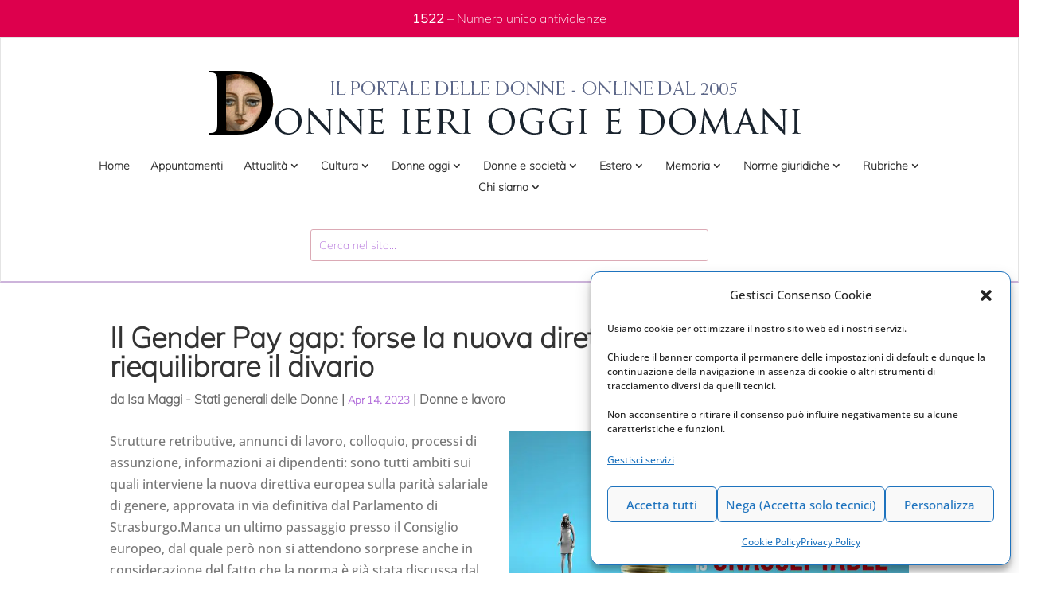

--- FILE ---
content_type: text/html; charset=UTF-8
request_url: https://www.donneierioggiedomani.it/il-gender-pay-gap-forse-la-nuova-direttiva-europea-potra-riequilibrare-il-divario
body_size: 29557
content:
<!DOCTYPE html>
<html lang="it-IT">
<head>
	<meta charset="UTF-8" />
<meta http-equiv="X-UA-Compatible" content="IE=edge">
	<link rel="pingback" href="https://www.donneierioggiedomani.it/xmlrpc.php" />

	<script type="text/javascript">
		document.documentElement.className = 'js';
	</script>
	
	<meta name='robots' content='index, follow, max-image-preview:large, max-snippet:-1, max-video-preview:-1' />

	<!-- This site is optimized with the Yoast SEO plugin v26.7 - https://yoast.com/wordpress/plugins/seo/ -->
	<title>Il Gender Pay gap: forse la nuova direttiva europea potrà riequilibrare il divario - Donneierioggiedomani.it - Il portale delle donne</title>
	<meta name="description" content="Gender Pay gup, Europa, riequilibrio salariale, direttiva europea" />
	<link rel="canonical" href="https://www.donneierioggiedomani.it/il-gender-pay-gap-forse-la-nuova-direttiva-europea-potra-riequilibrare-il-divario" />
	<meta property="og:locale" content="it_IT" />
	<meta property="og:type" content="article" />
	<meta property="og:title" content="Il Gender Pay gap: forse la nuova direttiva europea potrà riequilibrare il divario - Donneierioggiedomani.it - Il portale delle donne" />
	<meta property="og:description" content="Gender Pay gup, Europa, riequilibrio salariale, direttiva europea" />
	<meta property="og:url" content="https://www.donneierioggiedomani.it/il-gender-pay-gap-forse-la-nuova-direttiva-europea-potra-riequilibrare-il-divario" />
	<meta property="og:site_name" content="Donneierioggiedomani.it - Il portale delle donne" />
	<meta property="article:published_time" content="2023-04-14T15:23:16+00:00" />
	<meta property="article:modified_time" content="2023-04-14T15:26:14+00:00" />
	<meta property="og:image" content="https://www.donneierioggiedomani.it/wp-content/uploads/2023/04/Right-to-equal-pay-1.jpg" />
	<meta property="og:image:width" content="870" />
	<meta property="og:image:height" content="489" />
	<meta property="og:image:type" content="image/jpeg" />
	<meta name="author" content="Marta Ajò" />
	<meta name="twitter:card" content="summary_large_image" />
	<meta name="twitter:label1" content="Scritto da" />
	<meta name="twitter:data1" content="Isa Maggi - Stati generali delle Donne" />
	<meta name="twitter:label2" content="Tempo di lettura stimato" />
	<meta name="twitter:data2" content="4 minuti" />
	<script type="application/ld+json" class="yoast-schema-graph">{"@context":"https://schema.org","@graph":[{"@type":"Article","@id":"https://www.donneierioggiedomani.it/il-gender-pay-gap-forse-la-nuova-direttiva-europea-potra-riequilibrare-il-divario#article","isPartOf":{"@id":"https://www.donneierioggiedomani.it/il-gender-pay-gap-forse-la-nuova-direttiva-europea-potra-riequilibrare-il-divario"},"author":{"name":"Marta Ajò","@id":"https://www.donneierioggiedomani.it/#/schema/person/50b26d5ad4290a21bd35cbe01d2976d3"},"headline":"Il Gender Pay gap: forse la nuova direttiva europea potrà riequilibrare il divario","datePublished":"2023-04-14T15:23:16+00:00","dateModified":"2023-04-14T15:26:14+00:00","mainEntityOfPage":{"@id":"https://www.donneierioggiedomani.it/il-gender-pay-gap-forse-la-nuova-direttiva-europea-potra-riequilibrare-il-divario"},"wordCount":613,"image":{"@id":"https://www.donneierioggiedomani.it/il-gender-pay-gap-forse-la-nuova-direttiva-europea-potra-riequilibrare-il-divario#primaryimage"},"thumbnailUrl":"https://www.donneierioggiedomani.it/wp-content/uploads/2023/04/Right-to-equal-pay-1.jpg","articleSection":["Donne e lavoro"],"inLanguage":"it-IT"},{"@type":"WebPage","@id":"https://www.donneierioggiedomani.it/il-gender-pay-gap-forse-la-nuova-direttiva-europea-potra-riequilibrare-il-divario","url":"https://www.donneierioggiedomani.it/il-gender-pay-gap-forse-la-nuova-direttiva-europea-potra-riequilibrare-il-divario","name":"Il Gender Pay gap: forse la nuova direttiva europea potrà riequilibrare il divario - Donneierioggiedomani.it - Il portale delle donne","isPartOf":{"@id":"https://www.donneierioggiedomani.it/#website"},"primaryImageOfPage":{"@id":"https://www.donneierioggiedomani.it/il-gender-pay-gap-forse-la-nuova-direttiva-europea-potra-riequilibrare-il-divario#primaryimage"},"image":{"@id":"https://www.donneierioggiedomani.it/il-gender-pay-gap-forse-la-nuova-direttiva-europea-potra-riequilibrare-il-divario#primaryimage"},"thumbnailUrl":"https://www.donneierioggiedomani.it/wp-content/uploads/2023/04/Right-to-equal-pay-1.jpg","datePublished":"2023-04-14T15:23:16+00:00","dateModified":"2023-04-14T15:26:14+00:00","author":{"@id":"https://www.donneierioggiedomani.it/#/schema/person/50b26d5ad4290a21bd35cbe01d2976d3"},"description":"Gender Pay gup, Europa, riequilibrio salariale, direttiva europea","breadcrumb":{"@id":"https://www.donneierioggiedomani.it/il-gender-pay-gap-forse-la-nuova-direttiva-europea-potra-riequilibrare-il-divario#breadcrumb"},"inLanguage":"it-IT","potentialAction":[{"@type":"ReadAction","target":["https://www.donneierioggiedomani.it/il-gender-pay-gap-forse-la-nuova-direttiva-europea-potra-riequilibrare-il-divario"]}]},{"@type":"ImageObject","inLanguage":"it-IT","@id":"https://www.donneierioggiedomani.it/il-gender-pay-gap-forse-la-nuova-direttiva-europea-potra-riequilibrare-il-divario#primaryimage","url":"https://www.donneierioggiedomani.it/wp-content/uploads/2023/04/Right-to-equal-pay-1.jpg","contentUrl":"https://www.donneierioggiedomani.it/wp-content/uploads/2023/04/Right-to-equal-pay-1.jpg","width":870,"height":489},{"@type":"BreadcrumbList","@id":"https://www.donneierioggiedomani.it/il-gender-pay-gap-forse-la-nuova-direttiva-europea-potra-riequilibrare-il-divario#breadcrumb","itemListElement":[{"@type":"ListItem","position":1,"name":"Home","item":"https://www.donneierioggiedomani.it/"},{"@type":"ListItem","position":2,"name":"Il Gender Pay gap: forse la nuova direttiva europea potrà riequilibrare il divario"}]},{"@type":"WebSite","@id":"https://www.donneierioggiedomani.it/#website","url":"https://www.donneierioggiedomani.it/","name":"Donneierioggiedomani.it - Il portale delle donne","description":"Un nuovo sito targato Euchia","potentialAction":[{"@type":"SearchAction","target":{"@type":"EntryPoint","urlTemplate":"https://www.donneierioggiedomani.it/?s={search_term_string}"},"query-input":{"@type":"PropertyValueSpecification","valueRequired":true,"valueName":"search_term_string"}}],"inLanguage":"it-IT"},{"@type":"Person","@id":"https://www.donneierioggiedomani.it/#/schema/person/50b26d5ad4290a21bd35cbe01d2976d3","name":"Marta Ajò","image":{"@type":"ImageObject","inLanguage":"it-IT","@id":"https://www.donneierioggiedomani.it/#/schema/person/image/","url":"https://secure.gravatar.com/avatar/426b4e50be281d7456a1a094501b1a69d71d39c50dd5dddc8c82b1e57ff4d2ee?s=96&d=mm&r=g","contentUrl":"https://secure.gravatar.com/avatar/426b4e50be281d7456a1a094501b1a69d71d39c50dd5dddc8c82b1e57ff4d2ee?s=96&d=mm&r=g","caption":"Marta Ajò"},"sameAs":["davide.angelini"],"url":"https://www.donneierioggiedomani.it/author/marta-ajo"}]}</script>
	<!-- / Yoast SEO plugin. -->


<link rel="alternate" type="application/rss+xml" title="Donneierioggiedomani.it - Il portale delle donne &raquo; Feed" href="https://www.donneierioggiedomani.it/feed" />
<link rel="alternate" type="application/rss+xml" title="Donneierioggiedomani.it - Il portale delle donne &raquo; Feed dei commenti" href="https://www.donneierioggiedomani.it/comments/feed" />
<link rel="alternate" title="oEmbed (JSON)" type="application/json+oembed" href="https://www.donneierioggiedomani.it/wp-json/oembed/1.0/embed?url=https%3A%2F%2Fwww.donneierioggiedomani.it%2Fil-gender-pay-gap-forse-la-nuova-direttiva-europea-potra-riequilibrare-il-divario" />
<link rel="alternate" title="oEmbed (XML)" type="text/xml+oembed" href="https://www.donneierioggiedomani.it/wp-json/oembed/1.0/embed?url=https%3A%2F%2Fwww.donneierioggiedomani.it%2Fil-gender-pay-gap-forse-la-nuova-direttiva-europea-potra-riequilibrare-il-divario&#038;format=xml" />
<meta content="Divi - Child v.4.8.2" name="generator"/><link rel='stylesheet' id='cf7ic_style-css' href='https://www.donneierioggiedomani.it/wp-content/plugins/contact-form-7-image-captcha/css/cf7ic-style.css?ver=3.3.7.1768988966' type='text/css' media='all' />
<style id='wp-block-library-inline-css' type='text/css'>
:root{--wp-block-synced-color:#7a00df;--wp-block-synced-color--rgb:122,0,223;--wp-bound-block-color:var(--wp-block-synced-color);--wp-editor-canvas-background:#ddd;--wp-admin-theme-color:#007cba;--wp-admin-theme-color--rgb:0,124,186;--wp-admin-theme-color-darker-10:#006ba1;--wp-admin-theme-color-darker-10--rgb:0,107,160.5;--wp-admin-theme-color-darker-20:#005a87;--wp-admin-theme-color-darker-20--rgb:0,90,135;--wp-admin-border-width-focus:2px}@media (min-resolution:192dpi){:root{--wp-admin-border-width-focus:1.5px}}.wp-element-button{cursor:pointer}:root .has-very-light-gray-background-color{background-color:#eee}:root .has-very-dark-gray-background-color{background-color:#313131}:root .has-very-light-gray-color{color:#eee}:root .has-very-dark-gray-color{color:#313131}:root .has-vivid-green-cyan-to-vivid-cyan-blue-gradient-background{background:linear-gradient(135deg,#00d084,#0693e3)}:root .has-purple-crush-gradient-background{background:linear-gradient(135deg,#34e2e4,#4721fb 50%,#ab1dfe)}:root .has-hazy-dawn-gradient-background{background:linear-gradient(135deg,#faaca8,#dad0ec)}:root .has-subdued-olive-gradient-background{background:linear-gradient(135deg,#fafae1,#67a671)}:root .has-atomic-cream-gradient-background{background:linear-gradient(135deg,#fdd79a,#004a59)}:root .has-nightshade-gradient-background{background:linear-gradient(135deg,#330968,#31cdcf)}:root .has-midnight-gradient-background{background:linear-gradient(135deg,#020381,#2874fc)}:root{--wp--preset--font-size--normal:16px;--wp--preset--font-size--huge:42px}.has-regular-font-size{font-size:1em}.has-larger-font-size{font-size:2.625em}.has-normal-font-size{font-size:var(--wp--preset--font-size--normal)}.has-huge-font-size{font-size:var(--wp--preset--font-size--huge)}.has-text-align-center{text-align:center}.has-text-align-left{text-align:left}.has-text-align-right{text-align:right}.has-fit-text{white-space:nowrap!important}#end-resizable-editor-section{display:none}.aligncenter{clear:both}.items-justified-left{justify-content:flex-start}.items-justified-center{justify-content:center}.items-justified-right{justify-content:flex-end}.items-justified-space-between{justify-content:space-between}.screen-reader-text{border:0;clip-path:inset(50%);height:1px;margin:-1px;overflow:hidden;padding:0;position:absolute;width:1px;word-wrap:normal!important}.screen-reader-text:focus{background-color:#ddd;clip-path:none;color:#444;display:block;font-size:1em;height:auto;left:5px;line-height:normal;padding:15px 23px 14px;text-decoration:none;top:5px;width:auto;z-index:100000}html :where(.has-border-color){border-style:solid}html :where([style*=border-top-color]){border-top-style:solid}html :where([style*=border-right-color]){border-right-style:solid}html :where([style*=border-bottom-color]){border-bottom-style:solid}html :where([style*=border-left-color]){border-left-style:solid}html :where([style*=border-width]){border-style:solid}html :where([style*=border-top-width]){border-top-style:solid}html :where([style*=border-right-width]){border-right-style:solid}html :where([style*=border-bottom-width]){border-bottom-style:solid}html :where([style*=border-left-width]){border-left-style:solid}html :where(img[class*=wp-image-]){height:auto;max-width:100%}:where(figure){margin:0 0 1em}html :where(.is-position-sticky){--wp-admin--admin-bar--position-offset:var(--wp-admin--admin-bar--height,0px)}@media screen and (max-width:600px){html :where(.is-position-sticky){--wp-admin--admin-bar--position-offset:0px}}

/*# sourceURL=wp-block-library-inline-css */
</style><style id='global-styles-inline-css' type='text/css'>
:root{--wp--preset--aspect-ratio--square: 1;--wp--preset--aspect-ratio--4-3: 4/3;--wp--preset--aspect-ratio--3-4: 3/4;--wp--preset--aspect-ratio--3-2: 3/2;--wp--preset--aspect-ratio--2-3: 2/3;--wp--preset--aspect-ratio--16-9: 16/9;--wp--preset--aspect-ratio--9-16: 9/16;--wp--preset--color--black: #000000;--wp--preset--color--cyan-bluish-gray: #abb8c3;--wp--preset--color--white: #ffffff;--wp--preset--color--pale-pink: #f78da7;--wp--preset--color--vivid-red: #cf2e2e;--wp--preset--color--luminous-vivid-orange: #ff6900;--wp--preset--color--luminous-vivid-amber: #fcb900;--wp--preset--color--light-green-cyan: #7bdcb5;--wp--preset--color--vivid-green-cyan: #00d084;--wp--preset--color--pale-cyan-blue: #8ed1fc;--wp--preset--color--vivid-cyan-blue: #0693e3;--wp--preset--color--vivid-purple: #9b51e0;--wp--preset--gradient--vivid-cyan-blue-to-vivid-purple: linear-gradient(135deg,rgb(6,147,227) 0%,rgb(155,81,224) 100%);--wp--preset--gradient--light-green-cyan-to-vivid-green-cyan: linear-gradient(135deg,rgb(122,220,180) 0%,rgb(0,208,130) 100%);--wp--preset--gradient--luminous-vivid-amber-to-luminous-vivid-orange: linear-gradient(135deg,rgb(252,185,0) 0%,rgb(255,105,0) 100%);--wp--preset--gradient--luminous-vivid-orange-to-vivid-red: linear-gradient(135deg,rgb(255,105,0) 0%,rgb(207,46,46) 100%);--wp--preset--gradient--very-light-gray-to-cyan-bluish-gray: linear-gradient(135deg,rgb(238,238,238) 0%,rgb(169,184,195) 100%);--wp--preset--gradient--cool-to-warm-spectrum: linear-gradient(135deg,rgb(74,234,220) 0%,rgb(151,120,209) 20%,rgb(207,42,186) 40%,rgb(238,44,130) 60%,rgb(251,105,98) 80%,rgb(254,248,76) 100%);--wp--preset--gradient--blush-light-purple: linear-gradient(135deg,rgb(255,206,236) 0%,rgb(152,150,240) 100%);--wp--preset--gradient--blush-bordeaux: linear-gradient(135deg,rgb(254,205,165) 0%,rgb(254,45,45) 50%,rgb(107,0,62) 100%);--wp--preset--gradient--luminous-dusk: linear-gradient(135deg,rgb(255,203,112) 0%,rgb(199,81,192) 50%,rgb(65,88,208) 100%);--wp--preset--gradient--pale-ocean: linear-gradient(135deg,rgb(255,245,203) 0%,rgb(182,227,212) 50%,rgb(51,167,181) 100%);--wp--preset--gradient--electric-grass: linear-gradient(135deg,rgb(202,248,128) 0%,rgb(113,206,126) 100%);--wp--preset--gradient--midnight: linear-gradient(135deg,rgb(2,3,129) 0%,rgb(40,116,252) 100%);--wp--preset--font-size--small: 13px;--wp--preset--font-size--medium: 20px;--wp--preset--font-size--large: 36px;--wp--preset--font-size--x-large: 42px;--wp--preset--spacing--20: 0.44rem;--wp--preset--spacing--30: 0.67rem;--wp--preset--spacing--40: 1rem;--wp--preset--spacing--50: 1.5rem;--wp--preset--spacing--60: 2.25rem;--wp--preset--spacing--70: 3.38rem;--wp--preset--spacing--80: 5.06rem;--wp--preset--shadow--natural: 6px 6px 9px rgba(0, 0, 0, 0.2);--wp--preset--shadow--deep: 12px 12px 50px rgba(0, 0, 0, 0.4);--wp--preset--shadow--sharp: 6px 6px 0px rgba(0, 0, 0, 0.2);--wp--preset--shadow--outlined: 6px 6px 0px -3px rgb(255, 255, 255), 6px 6px rgb(0, 0, 0);--wp--preset--shadow--crisp: 6px 6px 0px rgb(0, 0, 0);}:root { --wp--style--global--content-size: 823px;--wp--style--global--wide-size: 1080px; }:where(body) { margin: 0; }.wp-site-blocks > .alignleft { float: left; margin-right: 2em; }.wp-site-blocks > .alignright { float: right; margin-left: 2em; }.wp-site-blocks > .aligncenter { justify-content: center; margin-left: auto; margin-right: auto; }:where(.is-layout-flex){gap: 0.5em;}:where(.is-layout-grid){gap: 0.5em;}.is-layout-flow > .alignleft{float: left;margin-inline-start: 0;margin-inline-end: 2em;}.is-layout-flow > .alignright{float: right;margin-inline-start: 2em;margin-inline-end: 0;}.is-layout-flow > .aligncenter{margin-left: auto !important;margin-right: auto !important;}.is-layout-constrained > .alignleft{float: left;margin-inline-start: 0;margin-inline-end: 2em;}.is-layout-constrained > .alignright{float: right;margin-inline-start: 2em;margin-inline-end: 0;}.is-layout-constrained > .aligncenter{margin-left: auto !important;margin-right: auto !important;}.is-layout-constrained > :where(:not(.alignleft):not(.alignright):not(.alignfull)){max-width: var(--wp--style--global--content-size);margin-left: auto !important;margin-right: auto !important;}.is-layout-constrained > .alignwide{max-width: var(--wp--style--global--wide-size);}body .is-layout-flex{display: flex;}.is-layout-flex{flex-wrap: wrap;align-items: center;}.is-layout-flex > :is(*, div){margin: 0;}body .is-layout-grid{display: grid;}.is-layout-grid > :is(*, div){margin: 0;}body{padding-top: 0px;padding-right: 0px;padding-bottom: 0px;padding-left: 0px;}:root :where(.wp-element-button, .wp-block-button__link){background-color: #32373c;border-width: 0;color: #fff;font-family: inherit;font-size: inherit;font-style: inherit;font-weight: inherit;letter-spacing: inherit;line-height: inherit;padding-top: calc(0.667em + 2px);padding-right: calc(1.333em + 2px);padding-bottom: calc(0.667em + 2px);padding-left: calc(1.333em + 2px);text-decoration: none;text-transform: inherit;}.has-black-color{color: var(--wp--preset--color--black) !important;}.has-cyan-bluish-gray-color{color: var(--wp--preset--color--cyan-bluish-gray) !important;}.has-white-color{color: var(--wp--preset--color--white) !important;}.has-pale-pink-color{color: var(--wp--preset--color--pale-pink) !important;}.has-vivid-red-color{color: var(--wp--preset--color--vivid-red) !important;}.has-luminous-vivid-orange-color{color: var(--wp--preset--color--luminous-vivid-orange) !important;}.has-luminous-vivid-amber-color{color: var(--wp--preset--color--luminous-vivid-amber) !important;}.has-light-green-cyan-color{color: var(--wp--preset--color--light-green-cyan) !important;}.has-vivid-green-cyan-color{color: var(--wp--preset--color--vivid-green-cyan) !important;}.has-pale-cyan-blue-color{color: var(--wp--preset--color--pale-cyan-blue) !important;}.has-vivid-cyan-blue-color{color: var(--wp--preset--color--vivid-cyan-blue) !important;}.has-vivid-purple-color{color: var(--wp--preset--color--vivid-purple) !important;}.has-black-background-color{background-color: var(--wp--preset--color--black) !important;}.has-cyan-bluish-gray-background-color{background-color: var(--wp--preset--color--cyan-bluish-gray) !important;}.has-white-background-color{background-color: var(--wp--preset--color--white) !important;}.has-pale-pink-background-color{background-color: var(--wp--preset--color--pale-pink) !important;}.has-vivid-red-background-color{background-color: var(--wp--preset--color--vivid-red) !important;}.has-luminous-vivid-orange-background-color{background-color: var(--wp--preset--color--luminous-vivid-orange) !important;}.has-luminous-vivid-amber-background-color{background-color: var(--wp--preset--color--luminous-vivid-amber) !important;}.has-light-green-cyan-background-color{background-color: var(--wp--preset--color--light-green-cyan) !important;}.has-vivid-green-cyan-background-color{background-color: var(--wp--preset--color--vivid-green-cyan) !important;}.has-pale-cyan-blue-background-color{background-color: var(--wp--preset--color--pale-cyan-blue) !important;}.has-vivid-cyan-blue-background-color{background-color: var(--wp--preset--color--vivid-cyan-blue) !important;}.has-vivid-purple-background-color{background-color: var(--wp--preset--color--vivid-purple) !important;}.has-black-border-color{border-color: var(--wp--preset--color--black) !important;}.has-cyan-bluish-gray-border-color{border-color: var(--wp--preset--color--cyan-bluish-gray) !important;}.has-white-border-color{border-color: var(--wp--preset--color--white) !important;}.has-pale-pink-border-color{border-color: var(--wp--preset--color--pale-pink) !important;}.has-vivid-red-border-color{border-color: var(--wp--preset--color--vivid-red) !important;}.has-luminous-vivid-orange-border-color{border-color: var(--wp--preset--color--luminous-vivid-orange) !important;}.has-luminous-vivid-amber-border-color{border-color: var(--wp--preset--color--luminous-vivid-amber) !important;}.has-light-green-cyan-border-color{border-color: var(--wp--preset--color--light-green-cyan) !important;}.has-vivid-green-cyan-border-color{border-color: var(--wp--preset--color--vivid-green-cyan) !important;}.has-pale-cyan-blue-border-color{border-color: var(--wp--preset--color--pale-cyan-blue) !important;}.has-vivid-cyan-blue-border-color{border-color: var(--wp--preset--color--vivid-cyan-blue) !important;}.has-vivid-purple-border-color{border-color: var(--wp--preset--color--vivid-purple) !important;}.has-vivid-cyan-blue-to-vivid-purple-gradient-background{background: var(--wp--preset--gradient--vivid-cyan-blue-to-vivid-purple) !important;}.has-light-green-cyan-to-vivid-green-cyan-gradient-background{background: var(--wp--preset--gradient--light-green-cyan-to-vivid-green-cyan) !important;}.has-luminous-vivid-amber-to-luminous-vivid-orange-gradient-background{background: var(--wp--preset--gradient--luminous-vivid-amber-to-luminous-vivid-orange) !important;}.has-luminous-vivid-orange-to-vivid-red-gradient-background{background: var(--wp--preset--gradient--luminous-vivid-orange-to-vivid-red) !important;}.has-very-light-gray-to-cyan-bluish-gray-gradient-background{background: var(--wp--preset--gradient--very-light-gray-to-cyan-bluish-gray) !important;}.has-cool-to-warm-spectrum-gradient-background{background: var(--wp--preset--gradient--cool-to-warm-spectrum) !important;}.has-blush-light-purple-gradient-background{background: var(--wp--preset--gradient--blush-light-purple) !important;}.has-blush-bordeaux-gradient-background{background: var(--wp--preset--gradient--blush-bordeaux) !important;}.has-luminous-dusk-gradient-background{background: var(--wp--preset--gradient--luminous-dusk) !important;}.has-pale-ocean-gradient-background{background: var(--wp--preset--gradient--pale-ocean) !important;}.has-electric-grass-gradient-background{background: var(--wp--preset--gradient--electric-grass) !important;}.has-midnight-gradient-background{background: var(--wp--preset--gradient--midnight) !important;}.has-small-font-size{font-size: var(--wp--preset--font-size--small) !important;}.has-medium-font-size{font-size: var(--wp--preset--font-size--medium) !important;}.has-large-font-size{font-size: var(--wp--preset--font-size--large) !important;}.has-x-large-font-size{font-size: var(--wp--preset--font-size--x-large) !important;}
/*# sourceURL=global-styles-inline-css */
</style>

<link rel='stylesheet' id='contact-form-7-css' href='https://www.donneierioggiedomani.it/wp-content/plugins/contact-form-7/includes/css/styles.css?ver=6.1.4.1768988966' type='text/css' media='all' />
<link rel='stylesheet' id='page-list-euchia-style-css' href='https://www.donneierioggiedomani.it/wp-content/plugins/page-list-euchia/css/page-list-euchia.css?ver=5.2.1768988966' type='text/css' media='all' />
<link rel='stylesheet' id='cmplz-general-css' href='https://www.donneierioggiedomani.it/wp-content/plugins/complianz-gdpr-premium/assets/css/cookieblocker.min.css?ver=1762303006.1768988966' type='text/css' media='all' />
<link rel='stylesheet' id='yith-infs-style-css' href='https://www.donneierioggiedomani.it/wp-content/plugins/yith-infinite-scrolling/assets/css/frontend.css?ver=2.4.0.1768988966' type='text/css' media='all' />
<style id='divi-style-parent-inline-inline-css' type='text/css'>
/*!
Theme Name: Divi
Theme URI: http://www.elegantthemes.com/gallery/divi/
Version: 4.27.5
Description: Smart. Flexible. Beautiful. Divi is the most powerful theme in our collection.
Author: Elegant Themes
Author URI: http://www.elegantthemes.com
License: GNU General Public License v2
License URI: http://www.gnu.org/licenses/gpl-2.0.html
*/

a,abbr,acronym,address,applet,b,big,blockquote,body,center,cite,code,dd,del,dfn,div,dl,dt,em,fieldset,font,form,h1,h2,h3,h4,h5,h6,html,i,iframe,img,ins,kbd,label,legend,li,object,ol,p,pre,q,s,samp,small,span,strike,strong,sub,sup,tt,u,ul,var{margin:0;padding:0;border:0;outline:0;font-size:100%;-ms-text-size-adjust:100%;-webkit-text-size-adjust:100%;vertical-align:baseline;background:transparent}body{line-height:1}ol,ul{list-style:none}blockquote,q{quotes:none}blockquote:after,blockquote:before,q:after,q:before{content:"";content:none}blockquote{margin:20px 0 30px;border-left:5px solid;padding-left:20px}:focus{outline:0}del{text-decoration:line-through}pre{overflow:auto;padding:10px}figure{margin:0}table{border-collapse:collapse;border-spacing:0}article,aside,footer,header,hgroup,nav,section{display:block}body{font-family:Open Sans,Arial,sans-serif;font-size:14px;color:#666;background-color:#fff;line-height:1.7em;font-weight:500;-webkit-font-smoothing:antialiased;-moz-osx-font-smoothing:grayscale}body.page-template-page-template-blank-php #page-container{padding-top:0!important}body.et_cover_background{background-size:cover!important;background-position:top!important;background-repeat:no-repeat!important;background-attachment:fixed}a{color:#2ea3f2}a,a:hover{text-decoration:none}p{padding-bottom:1em}p:not(.has-background):last-of-type{padding-bottom:0}p.et_normal_padding{padding-bottom:1em}strong{font-weight:700}cite,em,i{font-style:italic}code,pre{font-family:Courier New,monospace;margin-bottom:10px}ins{text-decoration:none}sub,sup{height:0;line-height:1;position:relative;vertical-align:baseline}sup{bottom:.8em}sub{top:.3em}dl{margin:0 0 1.5em}dl dt{font-weight:700}dd{margin-left:1.5em}blockquote p{padding-bottom:0}embed,iframe,object,video{max-width:100%}h1,h2,h3,h4,h5,h6{color:#333;padding-bottom:10px;line-height:1em;font-weight:500}h1 a,h2 a,h3 a,h4 a,h5 a,h6 a{color:inherit}h1{font-size:30px}h2{font-size:26px}h3{font-size:22px}h4{font-size:18px}h5{font-size:16px}h6{font-size:14px}input{-webkit-appearance:none}input[type=checkbox]{-webkit-appearance:checkbox}input[type=radio]{-webkit-appearance:radio}input.text,input.title,input[type=email],input[type=password],input[type=tel],input[type=text],select,textarea{background-color:#fff;border:1px solid #bbb;padding:2px;color:#4e4e4e}input.text:focus,input.title:focus,input[type=text]:focus,select:focus,textarea:focus{border-color:#2d3940;color:#3e3e3e}input.text,input.title,input[type=text],select,textarea{margin:0}textarea{padding:4px}button,input,select,textarea{font-family:inherit}img{max-width:100%;height:auto}.clear{clear:both}br.clear{margin:0;padding:0}.pagination{clear:both}#et_search_icon:hover,.et-social-icon a:hover,.et_password_protected_form .et_submit_button,.form-submit .et_pb_buttontton.alt.disabled,.nav-single a,.posted_in a{color:#2ea3f2}.et-search-form,blockquote{border-color:#2ea3f2}#main-content{background-color:#fff}.container{width:80%;max-width:1080px;margin:auto;position:relative}body:not(.et-tb) #main-content .container,body:not(.et-tb-has-header) #main-content .container{padding-top:58px}.et_full_width_page #main-content .container:before{display:none}.main_title{margin-bottom:20px}.et_password_protected_form .et_submit_button:hover,.form-submit .et_pb_button:hover{background:rgba(0,0,0,.05)}.et_button_icon_visible .et_pb_button{padding-right:2em;padding-left:.7em}.et_button_icon_visible .et_pb_button:after{opacity:1;margin-left:0}.et_button_left .et_pb_button:hover:after{left:.15em}.et_button_left .et_pb_button:after{margin-left:0;left:1em}.et_button_icon_visible.et_button_left .et_pb_button,.et_button_left .et_pb_button:hover,.et_button_left .et_pb_module .et_pb_button:hover{padding-left:2em;padding-right:.7em}.et_button_icon_visible.et_button_left .et_pb_button:after,.et_button_left .et_pb_button:hover:after{left:.15em}.et_password_protected_form .et_submit_button:hover,.form-submit .et_pb_button:hover{padding:.3em 1em}.et_button_no_icon .et_pb_button:after{display:none}.et_button_no_icon.et_button_icon_visible.et_button_left .et_pb_button,.et_button_no_icon.et_button_left .et_pb_button:hover,.et_button_no_icon .et_pb_button,.et_button_no_icon .et_pb_button:hover{padding:.3em 1em!important}.et_button_custom_icon .et_pb_button:after{line-height:1.7em}.et_button_custom_icon.et_button_icon_visible .et_pb_button:after,.et_button_custom_icon .et_pb_button:hover:after{margin-left:.3em}#left-area .post_format-post-format-gallery .wp-block-gallery:first-of-type{padding:0;margin-bottom:-16px}.entry-content table:not(.variations){border:1px solid #eee;margin:0 0 15px;text-align:left;width:100%}.entry-content thead th,.entry-content tr th{color:#555;font-weight:700;padding:9px 24px}.entry-content tr td{border-top:1px solid #eee;padding:6px 24px}#left-area ul,.entry-content ul,.et-l--body ul,.et-l--footer ul,.et-l--header ul{list-style-type:disc;padding:0 0 23px 1em;line-height:26px}#left-area ol,.entry-content ol,.et-l--body ol,.et-l--footer ol,.et-l--header ol{list-style-type:decimal;list-style-position:inside;padding:0 0 23px;line-height:26px}#left-area ul li ul,.entry-content ul li ol{padding:2px 0 2px 20px}#left-area ol li ul,.entry-content ol li ol,.et-l--body ol li ol,.et-l--footer ol li ol,.et-l--header ol li ol{padding:2px 0 2px 35px}#left-area ul.wp-block-gallery{display:-webkit-box;display:-ms-flexbox;display:flex;-ms-flex-wrap:wrap;flex-wrap:wrap;list-style-type:none;padding:0}#left-area ul.products{padding:0!important;line-height:1.7!important;list-style:none!important}.gallery-item a{display:block}.gallery-caption,.gallery-item a{width:90%}#wpadminbar{z-index:100001}#left-area .post-meta{font-size:14px;padding-bottom:15px}#left-area .post-meta a{text-decoration:none;color:#666}#left-area .et_featured_image{padding-bottom:7px}.single .post{padding-bottom:25px}body.single .et_audio_content{margin-bottom:-6px}.nav-single a{text-decoration:none;color:#2ea3f2;font-size:14px;font-weight:400}.nav-previous{float:left}.nav-next{float:right}.et_password_protected_form p input{background-color:#eee;border:none!important;width:100%!important;border-radius:0!important;font-size:14px;color:#999!important;padding:16px!important;-webkit-box-sizing:border-box;box-sizing:border-box}.et_password_protected_form label{display:none}.et_password_protected_form .et_submit_button{font-family:inherit;display:block;float:right;margin:8px auto 0;cursor:pointer}.post-password-required p.nocomments.container{max-width:100%}.post-password-required p.nocomments.container:before{display:none}.aligncenter,div.post .new-post .aligncenter{display:block;margin-left:auto;margin-right:auto}.wp-caption{border:1px solid #ddd;text-align:center;background-color:#f3f3f3;margin-bottom:10px;max-width:96%;padding:8px}.wp-caption.alignleft{margin:0 30px 20px 0}.wp-caption.alignright{margin:0 0 20px 30px}.wp-caption img{margin:0;padding:0;border:0}.wp-caption p.wp-caption-text{font-size:12px;padding:0 4px 5px;margin:0}.alignright{float:right}.alignleft{float:left}img.alignleft{display:inline;float:left;margin-right:15px}img.alignright{display:inline;float:right;margin-left:15px}.page.et_pb_pagebuilder_layout #main-content{background-color:transparent}body #main-content .et_builder_inner_content>h1,body #main-content .et_builder_inner_content>h2,body #main-content .et_builder_inner_content>h3,body #main-content .et_builder_inner_content>h4,body #main-content .et_builder_inner_content>h5,body #main-content .et_builder_inner_content>h6{line-height:1.4em}body #main-content .et_builder_inner_content>p{line-height:1.7em}.wp-block-pullquote{margin:20px 0 30px}.wp-block-pullquote.has-background blockquote{border-left:none}.wp-block-group.has-background{padding:1.5em 1.5em .5em}@media (min-width:981px){#left-area{width:79.125%;padding-bottom:23px}#main-content .container:before{content:"";position:absolute;top:0;height:100%;width:1px;background-color:#e2e2e2}.et_full_width_page #left-area,.et_no_sidebar #left-area{float:none;width:100%!important}.et_full_width_page #left-area{padding-bottom:0}.et_no_sidebar #main-content .container:before{display:none}}@media (max-width:980px){#page-container{padding-top:80px}.et-tb #page-container,.et-tb-has-header #page-container{padding-top:0!important}#left-area,#sidebar{width:100%!important}#main-content .container:before{display:none!important}.et_full_width_page .et_gallery_item:nth-child(4n+1){clear:none}}@media print{#page-container{padding-top:0!important}}#wp-admin-bar-et-use-visual-builder a:before{font-family:ETmodules!important;content:"\e625";font-size:30px!important;width:28px;margin-top:-3px;color:#974df3!important}#wp-admin-bar-et-use-visual-builder:hover a:before{color:#fff!important}#wp-admin-bar-et-use-visual-builder:hover a,#wp-admin-bar-et-use-visual-builder a:hover{transition:background-color .5s ease;-webkit-transition:background-color .5s ease;-moz-transition:background-color .5s ease;background-color:#7e3bd0!important;color:#fff!important}* html .clearfix,:first-child+html .clearfix{zoom:1}.iphone .et_pb_section_video_bg video::-webkit-media-controls-start-playback-button{display:none!important;-webkit-appearance:none}.et_mobile_device .et_pb_section_parallax .et_pb_parallax_css{background-attachment:scroll}.et-social-facebook a.icon:before{content:"\e093"}.et-social-twitter a.icon:before{content:"\e094"}.et-social-google-plus a.icon:before{content:"\e096"}.et-social-instagram a.icon:before{content:"\e09a"}.et-social-rss a.icon:before{content:"\e09e"}.ai1ec-single-event:after{content:" ";display:table;clear:both}.evcal_event_details .evcal_evdata_cell .eventon_details_shading_bot.eventon_details_shading_bot{z-index:3}.wp-block-divi-layout{margin-bottom:1em}*{-webkit-box-sizing:border-box;box-sizing:border-box}#et-info-email:before,#et-info-phone:before,#et_search_icon:before,.comment-reply-link:after,.et-cart-info span:before,.et-pb-arrow-next:before,.et-pb-arrow-prev:before,.et-social-icon a:before,.et_audio_container .mejs-playpause-button button:before,.et_audio_container .mejs-volume-button button:before,.et_overlay:before,.et_password_protected_form .et_submit_button:after,.et_pb_button:after,.et_pb_contact_reset:after,.et_pb_contact_submit:after,.et_pb_font_icon:before,.et_pb_newsletter_button:after,.et_pb_pricing_table_button:after,.et_pb_promo_button:after,.et_pb_testimonial:before,.et_pb_toggle_title:before,.form-submit .et_pb_button:after,.mobile_menu_bar:before,a.et_pb_more_button:after{font-family:ETmodules!important;speak:none;font-style:normal;font-weight:400;-webkit-font-feature-settings:normal;font-feature-settings:normal;font-variant:normal;text-transform:none;line-height:1;-webkit-font-smoothing:antialiased;-moz-osx-font-smoothing:grayscale;text-shadow:0 0;direction:ltr}.et-pb-icon,.et_pb_custom_button_icon.et_pb_button:after,.et_pb_login .et_pb_custom_button_icon.et_pb_button:after,.et_pb_woo_custom_button_icon .button.et_pb_custom_button_icon.et_pb_button:after,.et_pb_woo_custom_button_icon .button.et_pb_custom_button_icon.et_pb_button:hover:after{content:attr(data-icon)}.et-pb-icon{font-family:ETmodules;speak:none;font-weight:400;-webkit-font-feature-settings:normal;font-feature-settings:normal;font-variant:normal;text-transform:none;line-height:1;-webkit-font-smoothing:antialiased;font-size:96px;font-style:normal;display:inline-block;-webkit-box-sizing:border-box;box-sizing:border-box;direction:ltr}#et-ajax-saving{display:none;-webkit-transition:background .3s,-webkit-box-shadow .3s;transition:background .3s,-webkit-box-shadow .3s;transition:background .3s,box-shadow .3s;transition:background .3s,box-shadow .3s,-webkit-box-shadow .3s;-webkit-box-shadow:rgba(0,139,219,.247059) 0 0 60px;box-shadow:0 0 60px rgba(0,139,219,.247059);position:fixed;top:50%;left:50%;width:50px;height:50px;background:#fff;border-radius:50px;margin:-25px 0 0 -25px;z-index:999999;text-align:center}#et-ajax-saving img{margin:9px}.et-safe-mode-indicator,.et-safe-mode-indicator:focus,.et-safe-mode-indicator:hover{-webkit-box-shadow:0 5px 10px rgba(41,196,169,.15);box-shadow:0 5px 10px rgba(41,196,169,.15);background:#29c4a9;color:#fff;font-size:14px;font-weight:600;padding:12px;line-height:16px;border-radius:3px;position:fixed;bottom:30px;right:30px;z-index:999999;text-decoration:none;font-family:Open Sans,sans-serif;-webkit-font-smoothing:antialiased;-moz-osx-font-smoothing:grayscale}.et_pb_button{font-size:20px;font-weight:500;padding:.3em 1em;line-height:1.7em!important;background-color:transparent;background-size:cover;background-position:50%;background-repeat:no-repeat;border:2px solid;border-radius:3px;-webkit-transition-duration:.2s;transition-duration:.2s;-webkit-transition-property:all!important;transition-property:all!important}.et_pb_button,.et_pb_button_inner{position:relative}.et_pb_button:hover,.et_pb_module .et_pb_button:hover{border:2px solid transparent;padding:.3em 2em .3em .7em}.et_pb_button:hover{background-color:hsla(0,0%,100%,.2)}.et_pb_bg_layout_light.et_pb_button:hover,.et_pb_bg_layout_light .et_pb_button:hover{background-color:rgba(0,0,0,.05)}.et_pb_button:after,.et_pb_button:before{font-size:32px;line-height:1em;content:"\35";opacity:0;position:absolute;margin-left:-1em;-webkit-transition:all .2s;transition:all .2s;text-transform:none;-webkit-font-feature-settings:"kern" off;font-feature-settings:"kern" off;font-variant:none;font-style:normal;font-weight:400;text-shadow:none}.et_pb_button.et_hover_enabled:hover:after,.et_pb_button.et_pb_hovered:hover:after{-webkit-transition:none!important;transition:none!important}.et_pb_button:before{display:none}.et_pb_button:hover:after{opacity:1;margin-left:0}.et_pb_column_1_3 h1,.et_pb_column_1_4 h1,.et_pb_column_1_5 h1,.et_pb_column_1_6 h1,.et_pb_column_2_5 h1{font-size:26px}.et_pb_column_1_3 h2,.et_pb_column_1_4 h2,.et_pb_column_1_5 h2,.et_pb_column_1_6 h2,.et_pb_column_2_5 h2{font-size:23px}.et_pb_column_1_3 h3,.et_pb_column_1_4 h3,.et_pb_column_1_5 h3,.et_pb_column_1_6 h3,.et_pb_column_2_5 h3{font-size:20px}.et_pb_column_1_3 h4,.et_pb_column_1_4 h4,.et_pb_column_1_5 h4,.et_pb_column_1_6 h4,.et_pb_column_2_5 h4{font-size:18px}.et_pb_column_1_3 h5,.et_pb_column_1_4 h5,.et_pb_column_1_5 h5,.et_pb_column_1_6 h5,.et_pb_column_2_5 h5{font-size:16px}.et_pb_column_1_3 h6,.et_pb_column_1_4 h6,.et_pb_column_1_5 h6,.et_pb_column_1_6 h6,.et_pb_column_2_5 h6{font-size:15px}.et_pb_bg_layout_dark,.et_pb_bg_layout_dark h1,.et_pb_bg_layout_dark h2,.et_pb_bg_layout_dark h3,.et_pb_bg_layout_dark h4,.et_pb_bg_layout_dark h5,.et_pb_bg_layout_dark h6{color:#fff!important}.et_pb_module.et_pb_text_align_left{text-align:left}.et_pb_module.et_pb_text_align_center{text-align:center}.et_pb_module.et_pb_text_align_right{text-align:right}.et_pb_module.et_pb_text_align_justified{text-align:justify}.clearfix:after{visibility:hidden;display:block;font-size:0;content:" ";clear:both;height:0}.et_pb_bg_layout_light .et_pb_more_button{color:#2ea3f2}.et_builder_inner_content{position:relative;z-index:1}header .et_builder_inner_content{z-index:2}.et_pb_css_mix_blend_mode_passthrough{mix-blend-mode:unset!important}.et_pb_image_container{margin:-20px -20px 29px}.et_pb_module_inner{position:relative}.et_hover_enabled_preview{z-index:2}.et_hover_enabled:hover{position:relative;z-index:2}.et_pb_all_tabs,.et_pb_module,.et_pb_posts_nav a,.et_pb_tab,.et_pb_with_background{position:relative;background-size:cover;background-position:50%;background-repeat:no-repeat}.et_pb_background_mask,.et_pb_background_pattern{bottom:0;left:0;position:absolute;right:0;top:0}.et_pb_background_mask{background-size:calc(100% + 2px) calc(100% + 2px);background-repeat:no-repeat;background-position:50%;overflow:hidden}.et_pb_background_pattern{background-position:0 0;background-repeat:repeat}.et_pb_with_border{position:relative;border:0 solid #333}.post-password-required .et_pb_row{padding:0;width:100%}.post-password-required .et_password_protected_form{min-height:0}body.et_pb_pagebuilder_layout.et_pb_show_title .post-password-required .et_password_protected_form h1,body:not(.et_pb_pagebuilder_layout) .post-password-required .et_password_protected_form h1{display:none}.et_pb_no_bg{padding:0!important}.et_overlay.et_pb_inline_icon:before,.et_pb_inline_icon:before{content:attr(data-icon)}.et_pb_more_button{color:inherit;text-shadow:none;text-decoration:none;display:inline-block;margin-top:20px}.et_parallax_bg_wrap{overflow:hidden;position:absolute;top:0;right:0;bottom:0;left:0}.et_parallax_bg{background-repeat:no-repeat;background-position:top;background-size:cover;position:absolute;bottom:0;left:0;width:100%;height:100%;display:block}.et_parallax_bg.et_parallax_bg__hover,.et_parallax_bg.et_parallax_bg_phone,.et_parallax_bg.et_parallax_bg_tablet,.et_parallax_gradient.et_parallax_gradient__hover,.et_parallax_gradient.et_parallax_gradient_phone,.et_parallax_gradient.et_parallax_gradient_tablet,.et_pb_section_parallax_hover:hover .et_parallax_bg:not(.et_parallax_bg__hover),.et_pb_section_parallax_hover:hover .et_parallax_gradient:not(.et_parallax_gradient__hover){display:none}.et_pb_section_parallax_hover:hover .et_parallax_bg.et_parallax_bg__hover,.et_pb_section_parallax_hover:hover .et_parallax_gradient.et_parallax_gradient__hover{display:block}.et_parallax_gradient{bottom:0;display:block;left:0;position:absolute;right:0;top:0}.et_pb_module.et_pb_section_parallax,.et_pb_posts_nav a.et_pb_section_parallax,.et_pb_tab.et_pb_section_parallax{position:relative}.et_pb_section_parallax .et_pb_parallax_css,.et_pb_slides .et_parallax_bg.et_pb_parallax_css{background-attachment:fixed}body.et-bfb .et_pb_section_parallax .et_pb_parallax_css,body.et-bfb .et_pb_slides .et_parallax_bg.et_pb_parallax_css{background-attachment:scroll;bottom:auto}.et_pb_section_parallax.et_pb_column .et_pb_module,.et_pb_section_parallax.et_pb_row .et_pb_column,.et_pb_section_parallax.et_pb_row .et_pb_module{z-index:9;position:relative}.et_pb_more_button:hover:after{opacity:1;margin-left:0}.et_pb_preload .et_pb_section_video_bg,.et_pb_preload>div{visibility:hidden}.et_pb_preload,.et_pb_section.et_pb_section_video.et_pb_preload{position:relative;background:#464646!important}.et_pb_preload:before{content:"";position:absolute;top:50%;left:50%;background:url(https://www.donneierioggiedomani.it/wp-content/themes/Divi/includes/builder/styles/images/preloader.gif) no-repeat;border-radius:32px;width:32px;height:32px;margin:-16px 0 0 -16px}.box-shadow-overlay{position:absolute;top:0;left:0;width:100%;height:100%;z-index:10;pointer-events:none}.et_pb_section>.box-shadow-overlay~.et_pb_row{z-index:11}body.safari .section_has_divider{will-change:transform}.et_pb_row>.box-shadow-overlay{z-index:8}.has-box-shadow-overlay{position:relative}.et_clickable{cursor:pointer}.screen-reader-text{border:0;clip:rect(1px,1px,1px,1px);-webkit-clip-path:inset(50%);clip-path:inset(50%);height:1px;margin:-1px;overflow:hidden;padding:0;position:absolute!important;width:1px;word-wrap:normal!important}.et_multi_view_hidden,.et_multi_view_hidden_image{display:none!important}@keyframes multi-view-image-fade{0%{opacity:0}10%{opacity:.1}20%{opacity:.2}30%{opacity:.3}40%{opacity:.4}50%{opacity:.5}60%{opacity:.6}70%{opacity:.7}80%{opacity:.8}90%{opacity:.9}to{opacity:1}}.et_multi_view_image__loading{visibility:hidden}.et_multi_view_image__loaded{-webkit-animation:multi-view-image-fade .5s;animation:multi-view-image-fade .5s}#et-pb-motion-effects-offset-tracker{visibility:hidden!important;opacity:0;position:absolute;top:0;left:0}.et-pb-before-scroll-animation{opacity:0}header.et-l.et-l--header:after{clear:both;display:block;content:""}.et_pb_module{-webkit-animation-timing-function:linear;animation-timing-function:linear;-webkit-animation-duration:.2s;animation-duration:.2s}@-webkit-keyframes fadeBottom{0%{opacity:0;-webkit-transform:translateY(10%);transform:translateY(10%)}to{opacity:1;-webkit-transform:translateY(0);transform:translateY(0)}}@keyframes fadeBottom{0%{opacity:0;-webkit-transform:translateY(10%);transform:translateY(10%)}to{opacity:1;-webkit-transform:translateY(0);transform:translateY(0)}}@-webkit-keyframes fadeLeft{0%{opacity:0;-webkit-transform:translateX(-10%);transform:translateX(-10%)}to{opacity:1;-webkit-transform:translateX(0);transform:translateX(0)}}@keyframes fadeLeft{0%{opacity:0;-webkit-transform:translateX(-10%);transform:translateX(-10%)}to{opacity:1;-webkit-transform:translateX(0);transform:translateX(0)}}@-webkit-keyframes fadeRight{0%{opacity:0;-webkit-transform:translateX(10%);transform:translateX(10%)}to{opacity:1;-webkit-transform:translateX(0);transform:translateX(0)}}@keyframes fadeRight{0%{opacity:0;-webkit-transform:translateX(10%);transform:translateX(10%)}to{opacity:1;-webkit-transform:translateX(0);transform:translateX(0)}}@-webkit-keyframes fadeTop{0%{opacity:0;-webkit-transform:translateY(-10%);transform:translateY(-10%)}to{opacity:1;-webkit-transform:translateX(0);transform:translateX(0)}}@keyframes fadeTop{0%{opacity:0;-webkit-transform:translateY(-10%);transform:translateY(-10%)}to{opacity:1;-webkit-transform:translateX(0);transform:translateX(0)}}@-webkit-keyframes fadeIn{0%{opacity:0}to{opacity:1}}@keyframes fadeIn{0%{opacity:0}to{opacity:1}}.et-waypoint:not(.et_pb_counters){opacity:0}@media (min-width:981px){.et_pb_section.et_section_specialty div.et_pb_row .et_pb_column .et_pb_column .et_pb_module.et-last-child,.et_pb_section.et_section_specialty div.et_pb_row .et_pb_column .et_pb_column .et_pb_module:last-child,.et_pb_section.et_section_specialty div.et_pb_row .et_pb_column .et_pb_row_inner .et_pb_column .et_pb_module.et-last-child,.et_pb_section.et_section_specialty div.et_pb_row .et_pb_column .et_pb_row_inner .et_pb_column .et_pb_module:last-child,.et_pb_section div.et_pb_row .et_pb_column .et_pb_module.et-last-child,.et_pb_section div.et_pb_row .et_pb_column .et_pb_module:last-child{margin-bottom:0}}@media (max-width:980px){.et_overlay.et_pb_inline_icon_tablet:before,.et_pb_inline_icon_tablet:before{content:attr(data-icon-tablet)}.et_parallax_bg.et_parallax_bg_tablet_exist,.et_parallax_gradient.et_parallax_gradient_tablet_exist{display:none}.et_parallax_bg.et_parallax_bg_tablet,.et_parallax_gradient.et_parallax_gradient_tablet{display:block}.et_pb_column .et_pb_module{margin-bottom:30px}.et_pb_row .et_pb_column .et_pb_module.et-last-child,.et_pb_row .et_pb_column .et_pb_module:last-child,.et_section_specialty .et_pb_row .et_pb_column .et_pb_module.et-last-child,.et_section_specialty .et_pb_row .et_pb_column .et_pb_module:last-child{margin-bottom:0}.et_pb_more_button{display:inline-block!important}.et_pb_bg_layout_light_tablet.et_pb_button,.et_pb_bg_layout_light_tablet.et_pb_module.et_pb_button,.et_pb_bg_layout_light_tablet .et_pb_more_button{color:#2ea3f2}.et_pb_bg_layout_light_tablet .et_pb_forgot_password a{color:#666}.et_pb_bg_layout_light_tablet h1,.et_pb_bg_layout_light_tablet h2,.et_pb_bg_layout_light_tablet h3,.et_pb_bg_layout_light_tablet h4,.et_pb_bg_layout_light_tablet h5,.et_pb_bg_layout_light_tablet h6{color:#333!important}.et_pb_module .et_pb_bg_layout_light_tablet.et_pb_button{color:#2ea3f2!important}.et_pb_bg_layout_light_tablet{color:#666!important}.et_pb_bg_layout_dark_tablet,.et_pb_bg_layout_dark_tablet h1,.et_pb_bg_layout_dark_tablet h2,.et_pb_bg_layout_dark_tablet h3,.et_pb_bg_layout_dark_tablet h4,.et_pb_bg_layout_dark_tablet h5,.et_pb_bg_layout_dark_tablet h6{color:#fff!important}.et_pb_bg_layout_dark_tablet.et_pb_button,.et_pb_bg_layout_dark_tablet.et_pb_module.et_pb_button,.et_pb_bg_layout_dark_tablet .et_pb_more_button{color:inherit}.et_pb_bg_layout_dark_tablet .et_pb_forgot_password a{color:#fff}.et_pb_module.et_pb_text_align_left-tablet{text-align:left}.et_pb_module.et_pb_text_align_center-tablet{text-align:center}.et_pb_module.et_pb_text_align_right-tablet{text-align:right}.et_pb_module.et_pb_text_align_justified-tablet{text-align:justify}}@media (max-width:767px){.et_pb_more_button{display:inline-block!important}.et_overlay.et_pb_inline_icon_phone:before,.et_pb_inline_icon_phone:before{content:attr(data-icon-phone)}.et_parallax_bg.et_parallax_bg_phone_exist,.et_parallax_gradient.et_parallax_gradient_phone_exist{display:none}.et_parallax_bg.et_parallax_bg_phone,.et_parallax_gradient.et_parallax_gradient_phone{display:block}.et-hide-mobile{display:none!important}.et_pb_bg_layout_light_phone.et_pb_button,.et_pb_bg_layout_light_phone.et_pb_module.et_pb_button,.et_pb_bg_layout_light_phone .et_pb_more_button{color:#2ea3f2}.et_pb_bg_layout_light_phone .et_pb_forgot_password a{color:#666}.et_pb_bg_layout_light_phone h1,.et_pb_bg_layout_light_phone h2,.et_pb_bg_layout_light_phone h3,.et_pb_bg_layout_light_phone h4,.et_pb_bg_layout_light_phone h5,.et_pb_bg_layout_light_phone h6{color:#333!important}.et_pb_module .et_pb_bg_layout_light_phone.et_pb_button{color:#2ea3f2!important}.et_pb_bg_layout_light_phone{color:#666!important}.et_pb_bg_layout_dark_phone,.et_pb_bg_layout_dark_phone h1,.et_pb_bg_layout_dark_phone h2,.et_pb_bg_layout_dark_phone h3,.et_pb_bg_layout_dark_phone h4,.et_pb_bg_layout_dark_phone h5,.et_pb_bg_layout_dark_phone h6{color:#fff!important}.et_pb_bg_layout_dark_phone.et_pb_button,.et_pb_bg_layout_dark_phone.et_pb_module.et_pb_button,.et_pb_bg_layout_dark_phone .et_pb_more_button{color:inherit}.et_pb_module .et_pb_bg_layout_dark_phone.et_pb_button{color:#fff!important}.et_pb_bg_layout_dark_phone .et_pb_forgot_password a{color:#fff}.et_pb_module.et_pb_text_align_left-phone{text-align:left}.et_pb_module.et_pb_text_align_center-phone{text-align:center}.et_pb_module.et_pb_text_align_right-phone{text-align:right}.et_pb_module.et_pb_text_align_justified-phone{text-align:justify}}@media (max-width:479px){a.et_pb_more_button{display:block}}@media (min-width:768px) and (max-width:980px){[data-et-multi-view-load-tablet-hidden=true]:not(.et_multi_view_swapped){display:none!important}}@media (max-width:767px){[data-et-multi-view-load-phone-hidden=true]:not(.et_multi_view_swapped){display:none!important}}.et_pb_menu.et_pb_menu--style-inline_centered_logo .et_pb_menu__menu nav ul{-webkit-box-pack:center;-ms-flex-pack:center;justify-content:center}@-webkit-keyframes multi-view-image-fade{0%{-webkit-transform:scale(1);transform:scale(1);opacity:1}50%{-webkit-transform:scale(1.01);transform:scale(1.01);opacity:1}to{-webkit-transform:scale(1);transform:scale(1);opacity:1}}
/*# sourceURL=divi-style-parent-inline-inline-css */
</style>
<link rel='stylesheet' id='divi-dynamic-css' href='https://www.donneierioggiedomani.it/wp-content/et-cache/247231/et-divi-dynamic-tb-382-tb-223783-tb-231-247231.css?ver=1766691358.1768988966' type='text/css' media='all' />
<link rel='stylesheet' id='divi-style-css' href='https://www.donneierioggiedomani.it/wp-content/themes/Divi-child/style.css?ver=4.27.5.1768988966' type='text/css' media='all' />
<script type="text/javascript" async src="https://www.donneierioggiedomani.it/wp-content/plugins/burst-statistics/assets/js/timeme/timeme.min.js?ver=1767977061.1768988966" id="burst-timeme-js"></script>
<script type="text/javascript" src="https://www.donneierioggiedomani.it/wp-includes/js/jquery/jquery.min.js?ver=3.7.1.1768988966" id="jquery-core-js"></script>
<script type="text/javascript" src="https://www.donneierioggiedomani.it/wp-includes/js/jquery/jquery-migrate.min.js?ver=3.4.1.1768988966" id="jquery-migrate-js"></script>
<script type="text/javascript" id="equal-height-columns-js-extra">
/* <![CDATA[ */
var equalHeightColumnElements = {"element-groups":{"1":{"selector":"body.home .et_pb_posts .et_pb_post:not(:first-of-type) \u003E div","breakpoint":768},"2":{"selector":".page-list-ext-title","breakpoint":768},"3":{"selector":".page-list-ext-item \u003E div","breakpoint":768},"4":{"selector":".et_pb_post","breakpoint":768}}};
//# sourceURL=equal-height-columns-js-extra
/* ]]> */
</script>
<script type="text/javascript" src="https://www.donneierioggiedomani.it/wp-content/plugins/equal-height-columns/public/js/equal-height-columns-public.js?ver=1.2.1.1768988966" id="equal-height-columns-js"></script>
<link rel="https://api.w.org/" href="https://www.donneierioggiedomani.it/wp-json/" /><link rel="alternate" title="JSON" type="application/json" href="https://www.donneierioggiedomani.it/wp-json/wp/v2/posts/247231" /><link rel="EditURI" type="application/rsd+xml" title="RSD" href="https://www.donneierioggiedomani.it/xmlrpc.php?rsd" />

<link rel='shortlink' href='https://www.donneierioggiedomani.it/?p=247231' />
<meta name="cdp-version" content="1.5.0" />			<style>.cmplz-hidden {
					display: none !important;
				}</style><link rel="apple-touch-icon" sizes="180x180" href="/wp-content/uploads/fbrfg/apple-touch-icon.png">
<link rel="icon" type="image/png" sizes="32x32" href="/wp-content/uploads/fbrfg/favicon-32x32.png">
<link rel="icon" type="image/png" sizes="16x16" href="/wp-content/uploads/fbrfg/favicon-16x16.png">
<link rel="manifest" href="/wp-content/uploads/fbrfg/site.webmanifest">
<link rel="shortcut icon" href="/wp-content/uploads/fbrfg/favicon.ico">
<meta name="msapplication-TileColor" content="#da532c">
<meta name="msapplication-config" content="/wp-content/uploads/fbrfg/browserconfig.xml">
<meta name="theme-color" content="#ffffff"><meta name="viewport" content="width=device-width, initial-scale=1.0, maximum-scale=1.0, user-scalable=0" /><noscript><style>.lazyload[data-src]{display:none !important;}</style></noscript><style>.lazyload{background-image:none !important;}.lazyload:before{background-image:none !important;}</style><script text= "text/javascript">
	function stickyFooter(){
		var footer = jQuery("footer");
		var position = footer.position();
		var height = jQuery(window).height();
		height = height - position.top;
		height = height - footer.outerHeight();
		if (height > 0) {
			footer.css({'padding-top' : height+'px'});
		}
	}
	jQuery(document).ready(function(){
		jQuery('.et_pb_ajax_pagination_container').bind('DOMNodeInserted', function() {
			nuovaAltezzaTitolo=0;
			nuovaAltezzaContenuto=0;
			jQuery(this).find('article').each(function(){
				titolo=jQuery(this).find('.entry-title');
				titolo.css('height','auto');
				altezzaAttualeTitolo=parseInt(titolo.height())+parseInt(titolo.css('padding-top'))+parseInt(titolo.css('padding-bottom'));
				if(altezzaAttualeTitolo>nuovaAltezzaTitolo){
					nuovaAltezzaTitolo=altezzaAttualeTitolo;
				}
				
				contenuto=jQuery(this).find('.post-content');
				contenuto.css('height','auto');
				altezzaAttualeContenuto=parseInt(contenuto.height())+parseInt(contenuto.css('padding-top'))+parseInt(contenuto.css('padding-bottom'));
				if(altezzaAttualeContenuto>nuovaAltezzaContenuto){
					nuovaAltezzaContenuto=altezzaAttualeContenuto;
				}
			})
			jQuery(this).find('article').each(function(){
				titolo=jQuery(this).find('.entry-title');
				contenuto=jQuery(this).find('.post-content');

				titolo.css('height',nuovaAltezzaTitolo+"px");
				contenuto.css('height',nuovaAltezzaContenuto+"px");
			});
		});

		stickyFooter();
    });

	/*jQuery(window).resize(function(){
		stickyFooter();
	});*/
</script><style id="et-divi-customizer-global-cached-inline-styles">body,.et_pb_column_1_2 .et_quote_content blockquote cite,.et_pb_column_1_2 .et_link_content a.et_link_main_url,.et_pb_column_1_3 .et_quote_content blockquote cite,.et_pb_column_3_8 .et_quote_content blockquote cite,.et_pb_column_1_4 .et_quote_content blockquote cite,.et_pb_blog_grid .et_quote_content blockquote cite,.et_pb_column_1_3 .et_link_content a.et_link_main_url,.et_pb_column_3_8 .et_link_content a.et_link_main_url,.et_pb_column_1_4 .et_link_content a.et_link_main_url,.et_pb_blog_grid .et_link_content a.et_link_main_url,body .et_pb_bg_layout_light .et_pb_post p,body .et_pb_bg_layout_dark .et_pb_post p{font-size:16px}.et_pb_slide_content,.et_pb_best_value{font-size:18px}body{color:#333333}h1,h2,h3,h4,h5,h6{color:#333333}.container,.et_pb_row,.et_pb_slider .et_pb_container,.et_pb_fullwidth_section .et_pb_title_container,.et_pb_fullwidth_section .et_pb_title_featured_container,.et_pb_fullwidth_header:not(.et_pb_fullscreen) .et_pb_fullwidth_header_container{max-width:1190px}.et_boxed_layout #page-container,.et_boxed_layout.et_non_fixed_nav.et_transparent_nav #page-container #top-header,.et_boxed_layout.et_non_fixed_nav.et_transparent_nav #page-container #main-header,.et_fixed_nav.et_boxed_layout #page-container #top-header,.et_fixed_nav.et_boxed_layout #page-container #main-header,.et_boxed_layout #page-container .container,.et_boxed_layout #page-container .et_pb_row{max-width:1350px}a{color:#c7a4db}#top-menu li.current-menu-ancestor>a,#top-menu li.current-menu-item>a,#top-menu li.current_page_item>a{color:#000e51}#footer-widgets .footer-widget li:before{top:10.6px}@media only screen and (min-width:981px){.et_header_style_left #et-top-navigation,.et_header_style_split #et-top-navigation{padding:37px 0 0 0}.et_header_style_left #et-top-navigation nav>ul>li>a,.et_header_style_split #et-top-navigation nav>ul>li>a{padding-bottom:37px}.et_header_style_split .centered-inline-logo-wrap{width:74px;margin:-74px 0}.et_header_style_split .centered-inline-logo-wrap #logo{max-height:74px}.et_pb_svg_logo.et_header_style_split .centered-inline-logo-wrap #logo{height:74px}.et_header_style_centered #top-menu>li>a{padding-bottom:13px}.et_header_style_slide #et-top-navigation,.et_header_style_fullscreen #et-top-navigation{padding:28px 0 28px 0!important}.et_header_style_centered #main-header .logo_container{height:74px}.et-fixed-header #top-menu li.current-menu-ancestor>a,.et-fixed-header #top-menu li.current-menu-item>a,.et-fixed-header #top-menu li.current_page_item>a{color:#000e51!important}}@media only screen and (min-width:1487px){.et_pb_row{padding:29px 0}.et_pb_section{padding:59px 0}.single.et_pb_pagebuilder_layout.et_full_width_page .et_post_meta_wrapper{padding-top:89px}.et_pb_fullwidth_section{padding:0}}	h1,h2,h3,h4,h5,h6{font-family:'Mulish',Helvetica,Arial,Lucida,sans-serif}body,input,textarea,select{font-family:'Mulish',Helvetica,Arial,Lucida,sans-serif}#main-header,#et-top-navigation{font-family:'Trebuchet','Trebuchet MS',Helvetica,Arial,Lucida,sans-serif}.ricerca-home{display:none!important}@media (min-width:1198px){.et_pb_menu__search-button:after{display:none!important}.ricerca-home{display:block!important}}.et_pb_post_content,.cmplz-cookiebanner,.cmplz-manage-consent{font-family:'Open Sans'!important;color:#777!important;font-size:16px!important}.et_pb_post_content *:not(span[style*="color"])>strong,.cmplz-cookiebanner strong,.cmplz-manage-consent strong{color:#000!important}.titoli-categorie a,.search-results .et_pb_title_container{font-weight:600}.contenuti_post .post-meta{font-size:13px!important;font-weight:700}.pagine-di-categoria .titoli-categorie,.search-results .titoli-categorie{display:none}.page-list-ext-item.grid4 div{border-bottom:1px solid #dedede}.page-list-ext-item-content{display:none}.page-list-ext-title{font-weight:700;padding:0;background-color:#dedede;border-top:2px solid;border-bottom:2px solid;margin-bottom:30px}.page-list-ext-title a{display:block;padding:10px}a.readMore{color:#CDB4DB}.et_pb_posts .post-content{font-weight:700}.titoli-categorie h2,.titoli-pagine h1,.search-results .et_pb_title_container{padding:10px;background-color:#CDB4DB;border-top:2px solid #acacac;border-bottom:2px solid #acacac}.search-results .et_pb_title_container h1{font-weight:bold}span.published{font-size:13px;color:#b472db}a.more-link{color:#b472db!important;font-weight:700}.rubriche .et_pb_posts .et_pb_post{background-color:transparent!important}.rubriche .contenuti_post{margin-top:10px!important}.rubriche a.more-link{color:#333!important;font-weight:700!important}.rubriche .et_pb_posts .et_pb_post>div,.rubriche .et_pb_posts .et_pb_post{border-bottom:0px!important}.et_pb_blog_grid article:nth-of-type(2) .et_pb_image_container{padding-bottom:30%!important}.et_pb_menu__wrap{text-align:center!important;width:100%!important}#menu-nested-pages{margin-top:20px!important;text-align:center!important}@media (min-width:768px){.sub-menu{width:300px}}#cmplz-document{max-width:none}a{-webkit-tap-highlight-color:transparent}.et_pb_gallery_grid .et_pb_gallery_image{position:relative;height:0;padding-bottom:70%}.et_pb_gallery_grid .et_pb_gallery_image a{display:block;position:absolute;top:0;bottom:0;left:0;right:0;overflow:hidden}.et_pb_gallery_grid .et_pb_gallery_image a img{width:100%}.et_pb_row{padding-left:10px;padding-right:10px}.et_pb_image_container{margin:-19px -19px 29px;height:0;padding-bottom:62.5%;position:relative}.et_pb_posts .et_pb_post{border:1px solid #d8d8d8;padding:19px;background-color:#fff;word-wrap:break-word}.et_pb_post .entry-featured-image-url{position:absolute;top:0;bottom:0;left:0;right:0;overflow:hidden;margin-bottom:0}.et_pb_blog_grid .et_pb_image_container img{height:100%;width:auto!important;max-width:none!important;min-width:0!important;margin:0 auto;display:block}.et_pb_blog_0 .et_pb_post .entry-title,.et_pb_blog_0 .not-found-title{font-size:26px!important;font-family:'Playfair Display',Georgia,"Times New Roman",serif!important;color:#333333!important}.wpcf7 label{margin-bottom:10px;display:inline-block}.wpcf7 input[type=text],.wpcf7 input[type=password],.wpcf7 input[type=tel],.wpcf7 input[type=email],.wpcf7 input.text,.wpcf7 input.title,.wpcf7 textarea,.wpcf7 select{color:#4e4e4e;padding:10px;border:1px solid lightgray}.wpcf7 input[type=text],.wpcf7 input[type=password],.wpcf7 input[type=tel],.wpcf7 input[type=email],.wpcf7 input[type=checkbox],.wpcf7 input.text,.wpcf7 input.title,.wpcf7 textarea,.wpcf7 select{-webkit-appearance:auto}.wpcf7 input[type=text]:focus,.wpcf7 input[type=password]:focus,.wpcf7 input[type=tel]:focus,.wpcf7 input[type=email]:focus,.wpcf7 input.text:focus,.wpcf7 input.title:focus,.wpcf7 textarea:focus,.wpcf7 select:focus{color:#3e3e3e}.wpcf7 .privacy input{height:auto!important}.wpcf7 input[type=submit]{border:0;background:lightgrey;padding:5px 10px;cursor:pointer;width:auto!important}.wpcf7 input[type=submit]:hover,.wpcf7 input[type=submit]:focus{background:darkgrey}.wpcf7 .privacy .wpcf7-list-item{margin-left:0}.et-social-google-plus a.icon:before{content:"\e09d"}div[id^="gb-widget-"]{bottom:105px!important}.formRow{margin:0 -15px}.formRow .full_width,.formRow .one_half,.formRow .one_third,.formRow .two_third.formRow .one_fourth,.formRow .three_fourth,.formRow .one_fifth,.formRow .two_fifth,.formRow .three_fifth,.formRow .four_fifth,.formRow .one_sixth,.formRow .five_sixth{padding:0 15px!important;margin:0 0 15px!Important;float:left}.formRow .full_width{width:100%!important}.formRow .one_half{width:50%!important}.formRow .one_third{width:33.333333%!important}.formRow .two_third{width:66.666666%!important}.formRow .one_fourth{width:25%!important}.formRow .three_fourth{width:75%!important}.formRow .one_fifth{width:20%!important}.formRow .two_fifth{width:40%!important}.formRow .three_fifth{width:60%!important}.formRow .four_fifth{width:80%!important}.formRow .one_sixth{width:16.666666%!important}.formRow .five_sixth{width:83.333333%!important}.formRow label{width:100%;display:block}.formRow input:not([type=checkbox]),.formRow textarea,.formRow select{width:100%;display:block}.formRow .wpcf7-list-item:first-of-type{margin-left:0!important}.formRow:after{content:'';display:block;clear:both}#topMenu .et_pb_menu_inner_container{align-items:center}#topMenu .et_pb_menu__wrap,#topMenu .et_pb_menu__menu,#topMenu .et-menu-nav,#topMenu .et-menu.nav,#topMenu.et_pb_menu .et_pb_menu__menu>nav>ul>li,#topMenu button.et_pb_menu__icon{display:inline-block!important}#topMenu.et_pb_menu--with-logo .et_pb_menu__menu>nav>ul>li{margin-bottom:-20px}#topMenu.et_pb_menu--with-logo .et_pb_menu__menu>nav>ul>li>a{padding-top:0;padding-bottom:20px}.et_pb_menu--with-logo .et_pb_menu__menu>nav>ul>li>a:after,.et_pb_fullwidth_menu--with-logo .et_pb_menu__menu>nav>ul>li>a:after{top:0!important;-webkit-transform:none;transform:none}#topMenu.et_pb_menu .et_pb_menu__menu>nav>ul>li>ul{top:calc(100%)}#topMenu .nav li ul li,#topMenu .nav li ul li a{width:100%}#topMenu .nav>li>a.has-children{padding-right:20px}#topMenu .nav>li>a.has-children:after{font-family:ETmodules;content:"3";font-size:16px;position:absolute;right:0;top:0;font-weight:800}#topMenu .et-menu .menu-item-has-children .menu-item-has-children>a:first-child:after{content:'5'}.fleft{float:left}.fright{float:right}.clear{clear:both}.page-list-ext{margin:0 -15px}.page-list-ext .page-list-ext-item{clear:none;float:left;padding:0 15px}.page-list-ext .page-list-ext-item.grid4{width:33.333333%}.page-list-ext .page-list-ext-item.grid3{width:25%}.page-list-ext .page-list-ext-item.grid25{width:20%}.page-list-ext .page-list-ext-image{display:block;float:none;height:0;padding-bottom:62.5%;position:relative;margin:0 0 15px}.page-list-ext .page-list-ext-image a{display:block;width:100%;height:100%;position:absolute;overflow:hidden}.page-list-ext-image img{width:100%}.wsp-pages-list ul{padding-bottom:0}.et_pb_gallery_items.et_post_gallery{width:auto;margin:0 -15px}.et_pb_gallery_item.et_pb_grid_item{width:33.333333333%!important;margin:0!important;padding:15px;clear:none!important}@media (min-width:1297px){.et_pb_row{width:100%}}.et_pb_row .et_pb_row{width:100%}@media (max-width:980px){#topMenu .et_pb_menu__menu{display:none!important}#topMenu .et_pb_menu__wrap,#topMenu button.et_pb_menu__icon{display:flex!important}.page-list-ext .page-list-ext-item{width:100%!important}.et_pb_gallery_item.et_pb_grid_item{width:100%!important}#footer .et_pb_menu__menu{display:block}#footer .et_mobile_nav_menu{display:none}}@media (max-width:767px){.formRow .full_width,.formRow .one_half,.formRow .one_third,.formRow .two_third.formRow .one_fourth,.formRow .three_fourth,.formRow .one_fifth,.formRow .two_fifth,.formRow .three_fifth,.formRow .four_fifth,.formRow .one_sixth,.formRow .five_sixth{width:100%!Important}.et_pb_blog_0 .et_pb_post .entry-title a,.et_pb_blog_0 .not-found-title,.et_pb_blog_1 .et_pb_post .entry-title a,.et_pb_blog_1 .not-found-title{margin-bottom:20px;display:block}}.cc-animate.cc-revoke.cc-bottom{transform:translateY(0)}.et_pb_image .et_pb_image_wrap{width:100%}.et_pb_image img{width:100%}#topMenu.et_pb_sticky{width:100%!important;left:0!important;border-bottom:2px solid #821825;text-align:center}#topMenu.et_pb_sticky .et_pb_menu__wrap{justify-content:left!important}#topMenu .et-menu{margin:0}#topMenu .et_pb_menu__menu ul li{margin-top:0;padding:0}#topMenu .et_pb_menu__menu nav>ul>li>a{padding:20px 11px 8px}#topMenu .et_pb_menu__menu ul li a{padding:8px 11px;transition:all 300ms ease 0ms}#topMenu .nav>.menu-item-has-children>a:first-child:after{position:relative;display:block;text-align:center}#topMenu .et_pb_menu__menu ul li a:hover{opacity:1}#topMenu .et_pb_menu__menu ul li:hover>a,#topMenu .et_pb_menu__menu ul li.current-menu-item>a{}#topMenu .et_pb_menu__menu ul li li{display:block}#topMenu .et_pb_menu__menu ul li li a{width:100%}#topMenu .et_pb_menu__menu .nav .menu-item-has-children .menu-item-has-children a{padding-right:35px}#topMenu .et_pb_menu__menu .nav .menu-item-has-children .menu-item-has-children>a:first-child:after{content:"5"}#topMenu .et_mobile_menu .menu-item-has-children>a{background:none;font-weight:400}body.home .et_pb_posts{overflow:hidden}body.home .et_pb_posts .et_pb_ajax_pagination_container{margin:0 -15px}body.home .et_pb_posts .et_pb_ajax_pagination_container .titoli-categorie{margin:0 15px 20px}body.home .et_pb_posts .et_pb_post{width:50%;float:left;padding:0 15px;margin-bottom:30px;height:auto!important}body.home .et_pb_posts .et_pb_post:first-of-type{width:100%;margin-bottom:30px;height:auto!important}body.home .et_pb_posts .et_pb_post>div{margin-bottom:15px;border:0;border-bottom:1px solid #d8d8d8!important;padding-bottom:10px}body.home .et_pb_posts .et_pb_image_container{margin:0;padding-bottom:50%;height:auto}body.home .et_pb_posts .et_pb_post:not(:first-of-type) .et_pb_image_container{width:50%;float:left;height:auto!important;padding-bottom:0}body.home .et_pb_posts .et_pb_post:not(:first-of-type) .et_pb_image_container>div{padding-bottom:62.5%;position:relative;overflow:hidden;height:0}body.home .et_pb_posts .et_pb_post .et_pb_image_container img{vertical-align:bottom;max-width:100%!important;width:100%!important;height:auto!important}body.home .et_pb_posts .et_pb_post:not(:first-of-type) .contenuti_post{width:50%;float:left;padding:0 0 0 10px}body.home .et_pb_posts .post-meta{margim-bottom:0}body.home .et_pb_posts .et_pb_post:not(:first-of-type)>div:after{content:'';display:block;clear:both}body.home .et_pb_posts .et_pb_ajax_pagination_container:after{content:'';display:block;clear:both}@media screen and (max-width:768px){body.home .et_pb_posts .et_pb_post{width:100%}}body.home .contenuti_post .entry-title{overflow:hidden;text-overflow:ellipsis;display:-webkit-box;-webkit-line-clamp:5;-webkit-box-orient:vertical}body.home .et_pb_posts .et_pb_post:first-of-type .entry-title{overflow:hidden;text-overflow:ellipsis;display:-webkit-box;-webkit-line-clamp:1;-webkit-box-orient:vertical}body.home .et_pb_post .entry-title{line-height:1.4em!important;padding-bottom:0;text-transform:uppercase;font-size:26px}body.home .et_pb_post:not(:first-of-type) .post-content{display:none}body.home .et_pb_post .post-content{overflow:hidden;text-overflow:ellipsis;display:-webkit-box;-webkit-line-clamp:2;-webkit-box-orient:vertical}#immagini{display:none}#linkAppuntamenti{position:relative}#linkAppuntamenti h2:after{content:"Vedi tutti >";position:absolute;right:10px;font-size:60%}.et_pb_slide{padding:0}.et_pb_slider_container_inner{padding:0;position:relative}.et_pb_slide_description{position:absolute;bottom:0;width:100%!Important;padding:10px!important;background:rgba(0,0,0,.5);display:flex;justify-content:space-between;align-items:center}.et_pb_slide_title{padding:0 10px}.et_pb_slide_description .et_pb_more_button{margin-top:0;width:110px}.et_pb_posts .et_pb_post{width:33.33333%;float:left;padding:0 15px;border:0}.et_pb_posts .et_pb_post>div{border:1px solid #d8d8d8}.et_pb_posts .et_pb_ajax_pagination_container{margin:0 -15px}.et_pb_posts .et_pb_post .et_pb_image_container{margin:0}.et_pb_posts .et_pb_post .et_pb_image_container{height:0;padding-bottom:62.5%;position:relative}.et_pb_posts .et_pb_post .et_pb_image_container .entry-featured-image-url{margin-bottom:0;display:block;position:absolute;top:0;bottom:0;left:0;right:0;overflow:hidden}.et_pb_posts .et_pb_post .et_pb_image_container .entry-featured-image-url img{width:100%;max-width:none;height:auto}.et_pb_posts .et_pb_post>div .contenuti_post{padding:0 10px 10px}.et_pb_posts .et_pb_post .entry-title{font-size:20px}@media (max-width:980px){.et_pb_posts .et_pb_post{width:100%!important}}@media (max-width:1199px){#topMenu.et_pb_menu .et_pb_menu__menu{display:none!important}#topMenu.et_pb_menu .et_mobile_nav_menu{display:inline-block!important;float:none!Important}#topMenu.et_pb_menu .et_mobile_nav_menu li{text-align:left;list-style:none}#topMenu.et_pb_menu .et_mobile_nav_menu li ul{padding-left:40px}#topMenu .et_mobile_menu .menu-item-has-children>a{font-weight:700}#topMenu.et_pb_menu .et_mobile_nav_menu li ul ul{display:none!important}}.et_pb_title_meta_container{font-weight:700}.et_pb_post_content,.cmplz-cookiebanner,.cmplz-manage-consent{font-family:'Open Sans'}#main-content td{border:1px solid #000;padding:5px}</style></head>
<body data-cmplz=2 class="wp-singular post-template-default single single-post postid-247231 single-format-standard wp-theme-Divi wp-child-theme-Divi-child et-tb-has-template et-tb-has-header et-tb-has-body et-tb-has-footer et_pb_button_helper_class et_cover_background et_pb_gutter osx et_pb_gutters3 et_smooth_scroll et_divi_theme et-db" data-burst_id="247231" data-burst_type="post">
	<div id="page-container">
<div id="et-boc" class="et-boc">
			
		<header class="et-l et-l--header">
			<div class="et_builder_inner_content et_pb_gutters3">
		<div class="et_pb_section et_pb_section_0_tb_header et_pb_with_background et_section_regular" >
				
				
				
				
				
				
				<div class="et_pb_row et_pb_row_0_tb_header">
				<div class="et_pb_column et_pb_column_4_4 et_pb_column_0_tb_header  et_pb_css_mix_blend_mode_passthrough et-last-child">
				
				
				
				
				<div class="et_pb_module et_pb_text et_pb_text_0_tb_header  et_pb_text_align_center et_pb_bg_layout_light">
				
				
				
				
				<div class="et_pb_text_inner"><p><strong>1522</strong> &#8211; Numero unico antiviolenze</p></div>
			</div>
			</div>
				
				
				
				
			</div>
				
				
			</div><div class="et_pb_with_border et_pb_section et_pb_section_1_tb_header et_section_regular et_pb_section--with-menu" >
				
				
				
				
				
				
				<div class="et_pb_row et_pb_row_1_tb_header et_pb_equal_columns et_pb_row--with-menu">
				<div class="et_pb_column et_pb_column_4_4 et_pb_column_1_tb_header  et_pb_css_mix_blend_mode_passthrough et-last-child et_pb_column--with-menu">
				
				
				
				
				<div id="topMenu" class="et_pb_module et_pb_menu et_pb_menu_0_tb_header et_pb_bg_layout_light  et_pb_text_align_left et_dropdown_animation_fade et_pb_menu--with-logo et_pb_menu--style-centered">
					
					
					
					
					<div class="et_pb_menu_inner_container clearfix">
						<div class="et_pb_menu__logo-wrap">
			  <div class="et_pb_menu__logo">
				<a href="https://www.donneierioggiedomani.it/" ><img fetchpriority="high" decoding="async" width="762" height="100" src="[data-uri]" alt=""   class="wp-image-224263 lazyload" data-src="https://www.donneierioggiedomani.it/wp-content/uploads/2022/04/logo-online-2005.png" data-srcset="https://www.donneierioggiedomani.it/wp-content/uploads/2022/04/logo-online-2005.png 762w, https://www.donneierioggiedomani.it/wp-content/uploads/2022/04/logo-online-2005-480x63.png 480w" data-sizes="auto" data-eio-rwidth="762" data-eio-rheight="100" /><noscript><img fetchpriority="high" decoding="async" width="762" height="100" src="https://www.donneierioggiedomani.it/wp-content/uploads/2022/04/logo-online-2005.png" alt="" srcset="https://www.donneierioggiedomani.it/wp-content/uploads/2022/04/logo-online-2005.png 762w, https://www.donneierioggiedomani.it/wp-content/uploads/2022/04/logo-online-2005-480x63.png 480w" sizes="(min-width: 0px) and (max-width: 480px) 480px, (min-width: 481px) 762px, 100vw" class="wp-image-224263" data-eio="l" /></noscript></a>
			  </div>
			</div>
						<div class="et_pb_menu__wrap">
							<div class="et_pb_menu__menu">
								<nav class="et-menu-nav"><ul id="menu-nested-pages" class="et-menu nav et_disable_top_tier downwards"><li id="menu-item-224169" class="et_pb_menu_page_id-home menu-item menu-item-type-post_type menu-item-object-page menu-item-home menu-item-224169"><a rel="page" href="https://www.donneierioggiedomani.it/">Home</a></li>
<li id="menu-item-224266" class="et_pb_menu_page_id-68 menu-item menu-item-type-taxonomy menu-item-object-category menu-item-224266"><a rel="224307" href="https://www.donneierioggiedomani.it/appuntamenti">Appuntamenti</a></li>
<li id="menu-item-224268" class="et_pb_menu_page_id-28 menu-item menu-item-type-taxonomy menu-item-object-category menu-item-has-children menu-item-224268"><a rel="224308" href="https://www.donneierioggiedomani.it/attualita">Attualità</a>
<ul class="sub-menu">
	<li id="menu-item-224269" class="et_pb_menu_page_id-29 menu-item menu-item-type-taxonomy menu-item-object-category menu-item-224269"><a rel="224309" href="https://www.donneierioggiedomani.it/attualita/appelli">Appelli</a></li>
	<li id="menu-item-224270" class="et_pb_menu_page_id-30 menu-item menu-item-type-taxonomy menu-item-object-category menu-item-224270"><a rel="224310" href="https://www.donneierioggiedomani.it/attualita/comunicati">Comunicati</a></li>
	<li id="menu-item-225271" class="et_pb_menu_page_id-75 menu-item menu-item-type-taxonomy menu-item-object-category menu-item-225271"><a rel="225272" href="https://www.donneierioggiedomani.it/attualita/editoriali">Editoriali</a></li>
	<li id="menu-item-224271" class="et_pb_menu_page_id-32 menu-item menu-item-type-taxonomy menu-item-object-category menu-item-224271"><a rel="224311" href="https://www.donneierioggiedomani.it/attualita/interviste-video">Interviste/Video</a></li>
	<li id="menu-item-224272" class="et_pb_menu_page_id-33 menu-item menu-item-type-taxonomy menu-item-object-category menu-item-224272"><a rel="224312" href="https://www.donneierioggiedomani.it/attualita/lopinione">L&#8217;opinione</a></li>
	<li id="menu-item-224273" class="et_pb_menu_page_id-34 menu-item menu-item-type-taxonomy menu-item-object-category menu-item-224273"><a rel="224313" href="https://www.donneierioggiedomani.it/attualita/mass-media">Mass Media</a></li>
	<li id="menu-item-224274" class="et_pb_menu_page_id-31 menu-item menu-item-type-taxonomy menu-item-object-category menu-item-224274"><a rel="224314" href="https://www.donneierioggiedomani.it/attualita/segnalazioni">Segnalazioni</a></li>
	<li id="menu-item-225491" class="et_pb_menu_page_id-72 menu-item menu-item-type-taxonomy menu-item-object-category menu-item-225491"><a rel="225492" href="https://www.donneierioggiedomani.it/attualita/testimonianze-e-contributi">Testimonianze e contributi</a></li>
</ul>
</li>
<li id="menu-item-224276" class="et_pb_menu_page_id-35 menu-item menu-item-type-taxonomy menu-item-object-category menu-item-has-children menu-item-224276"><a rel="224315" href="https://www.donneierioggiedomani.it/cultura">Cultura</a>
<ul class="sub-menu">
	<li id="menu-item-224277" class="et_pb_menu_page_id-36 menu-item menu-item-type-taxonomy menu-item-object-category menu-item-224277"><a rel="224316" href="https://www.donneierioggiedomani.it/cultura/consigli-di-lettura">Consigli di lettura</a></li>
	<li id="menu-item-224278" class="et_pb_menu_page_id-38 menu-item menu-item-type-taxonomy menu-item-object-category menu-item-224278"><a rel="224317" href="https://www.donneierioggiedomani.it/cultura/filosofando">Filosofando</a></li>
	<li id="menu-item-224279" class="et_pb_menu_page_id-37 menu-item menu-item-type-taxonomy menu-item-object-category menu-item-224279"><a rel="224318" href="https://www.donneierioggiedomani.it/cultura/mostre-eventi">Mostre ed eventi</a></li>
	<li id="menu-item-224281" class="et_pb_menu_page_id-39 menu-item menu-item-type-taxonomy menu-item-object-category menu-item-224281"><a rel="224320" href="https://www.donneierioggiedomani.it/cultura/universita-ricerca">Università e ricerca</a></li>
</ul>
</li>
<li id="menu-item-224288" class="et_pb_menu_page_id-44 menu-item menu-item-type-taxonomy menu-item-object-category current-post-ancestor menu-item-has-children menu-item-224288"><a rel="224327" href="https://www.donneierioggiedomani.it/donne-oggi">Donne oggi</a>
<ul class="sub-menu">
	<li id="menu-item-224289" class="et_pb_menu_page_id-47 menu-item menu-item-type-taxonomy menu-item-object-category menu-item-224289"><a rel="224328" href="https://www.donneierioggiedomani.it/donne-oggi/democrazia-paritaria">Democrazia paritaria</a></li>
	<li id="menu-item-224290" class="et_pb_menu_page_id-49 menu-item menu-item-type-taxonomy menu-item-object-category current-post-ancestor current-menu-parent current-post-parent menu-item-224290"><a rel="224329" href="https://www.donneierioggiedomani.it/donne-oggi/donne-e-lavoro">Donne e lavoro</a></li>
	<li id="menu-item-224291" class="et_pb_menu_page_id-45 menu-item menu-item-type-taxonomy menu-item-object-category menu-item-224291"><a rel="224330" href="https://www.donneierioggiedomani.it/donne-oggi/donne-e-politica">Donne e politica</a></li>
	<li id="menu-item-224292" class="et_pb_menu_page_id-51 menu-item menu-item-type-taxonomy menu-item-object-category menu-item-224292"><a rel="224331" href="https://www.donneierioggiedomani.it/donne-oggi/donne-e-tecnologie">Donne e tecnologie</a></li>
	<li id="menu-item-224293" class="et_pb_menu_page_id-48 menu-item menu-item-type-taxonomy menu-item-object-category menu-item-224293"><a rel="224332" href="https://www.donneierioggiedomani.it/donne-oggi/donne-e-violenza-di-genere">Donne e violenza di genere</a></li>
	<li id="menu-item-224294" class="et_pb_menu_page_id-46 menu-item menu-item-type-taxonomy menu-item-object-category menu-item-224294"><a rel="224333" href="https://www.donneierioggiedomani.it/donne-oggi/donne-economia">Donne ed economia</a></li>
	<li id="menu-item-224295" class="et_pb_menu_page_id-50 menu-item menu-item-type-taxonomy menu-item-object-category menu-item-224295"><a rel="224334" href="https://www.donneierioggiedomani.it/donne-oggi/imprenditoria">Imprenditoria</a></li>
</ul>
</li>
<li id="menu-item-224282" class="et_pb_menu_page_id-52 menu-item menu-item-type-taxonomy menu-item-object-category menu-item-has-children menu-item-224282"><a rel="224321" href="https://www.donneierioggiedomani.it/donne-e-societa">Donne e società</a>
<ul class="sub-menu">
	<li id="menu-item-224283" class="et_pb_menu_page_id-56 menu-item menu-item-type-taxonomy menu-item-object-category menu-item-224283"><a rel="224322" href="https://www.donneierioggiedomani.it/donne-e-societa/ambiente">Ambiente</a></li>
	<li id="menu-item-224284" class="et_pb_menu_page_id-53 menu-item menu-item-type-taxonomy menu-item-object-category menu-item-224284"><a rel="224323" href="https://www.donneierioggiedomani.it/donne-e-societa/politiche-familiari">Politiche familiari</a></li>
	<li id="menu-item-224285" class="et_pb_menu_page_id-54 menu-item menu-item-type-taxonomy menu-item-object-category menu-item-224285"><a rel="224324" href="https://www.donneierioggiedomani.it/donne-e-societa/salute-e-benessere">Salute e benessere</a></li>
	<li id="menu-item-224286" class="et_pb_menu_page_id-55 menu-item menu-item-type-taxonomy menu-item-object-category menu-item-224286"><a rel="224325" href="https://www.donneierioggiedomani.it/donne-e-societa/territorio">Territorio</a></li>
</ul>
</li>
<li id="menu-item-224296" class="et_pb_menu_page_id-58 menu-item menu-item-type-taxonomy menu-item-object-category menu-item-has-children menu-item-224296"><a rel="224335" href="https://www.donneierioggiedomani.it/estero">Estero</a>
<ul class="sub-menu">
	<li id="menu-item-224297" class="et_pb_menu_page_id-59 menu-item menu-item-type-taxonomy menu-item-object-category menu-item-224297"><a rel="224336" href="https://www.donneierioggiedomani.it/estero/europa">Europa</a></li>
	<li id="menu-item-224298" class="et_pb_menu_page_id-60 menu-item menu-item-type-taxonomy menu-item-object-category menu-item-224298"><a rel="224337" href="https://www.donneierioggiedomani.it/estero/fatti-dal-mondo">Fatti dal mondo</a></li>
	<li id="menu-item-225700" class="et_pb_menu_page_id-74 menu-item menu-item-type-taxonomy menu-item-object-category menu-item-225700"><a rel="225702" href="https://www.donneierioggiedomani.it/estero/donne-dal-mondo">Donne dal mondo</a></li>
</ul>
</li>
<li id="menu-item-224299" class="et_pb_menu_page_id-61 menu-item menu-item-type-taxonomy menu-item-object-category menu-item-has-children menu-item-224299"><a rel="224338" href="https://www.donneierioggiedomani.it/memoria">Memoria</a>
<ul class="sub-menu">
	<li id="menu-item-224300" class="et_pb_menu_page_id-64 menu-item menu-item-type-taxonomy menu-item-object-category menu-item-224300"><a rel="224339" href="https://www.donneierioggiedomani.it/memoria/fermo-immagine">Fermo immagine</a></li>
	<li id="menu-item-224301" class="et_pb_menu_page_id-63 menu-item menu-item-type-taxonomy menu-item-object-category menu-item-224301"><a rel="224340" href="https://www.donneierioggiedomani.it/memoria/in-versi">In versi</a></li>
	<li id="menu-item-224302" class="et_pb_menu_page_id-62 menu-item menu-item-type-taxonomy menu-item-object-category menu-item-224302"><a rel="224341" href="https://www.donneierioggiedomani.it/memoria/nella-storia">Nella storia</a></li>
	<li id="menu-item-224303" class="et_pb_menu_page_id-65 menu-item menu-item-type-taxonomy menu-item-object-category menu-item-224303"><a rel="224342" href="https://www.donneierioggiedomani.it/memoria/scritti-darchivio">Scritti d&#8217;archivio</a></li>
</ul>
</li>
<li id="menu-item-224304" class="et_pb_menu_page_id-41 menu-item menu-item-type-taxonomy menu-item-object-category menu-item-has-children menu-item-224304"><a rel="224343" href="https://www.donneierioggiedomani.it/norme-giuridiche">Norme giuridiche</a>
<ul class="sub-menu">
	<li id="menu-item-224305" class="et_pb_menu_page_id-42 menu-item menu-item-type-taxonomy menu-item-object-category menu-item-has-children menu-item-224305"><a rel="224344" href="https://www.donneierioggiedomani.it/norme-giuridiche/leggi-e-decreti">Leggi e decreti</a>
	<ul class="sub-menu">
		<li id="menu-item-241805" class="et_pb_menu_page_id-79 menu-item menu-item-type-taxonomy menu-item-object-category menu-item-241805"><a rel="241806" href="https://www.donneierioggiedomani.it/norme-giuridiche/leggi-e-decreti/anno-2022">Anno 2022</a></li>
		<li id="menu-item-241803" class="et_pb_menu_page_id-77 menu-item menu-item-type-taxonomy menu-item-object-category menu-item-has-children menu-item-241803"><a rel="241807" href="https://www.donneierioggiedomani.it/norme-giuridiche/leggi-e-decreti/archivio-2008-2019">Archivio 2008/2019</a>
		<ul class="sub-menu">
			<li id="menu-item-241814" class="et_pb_menu_page_id-91 menu-item menu-item-type-taxonomy menu-item-object-category menu-item-241814"><a rel="241825" href="https://www.donneierioggiedomani.it/norme-giuridiche/leggi-e-decreti/archivio-2008-2019/anno-2008">Anno 2008</a></li>
			<li id="menu-item-241813" class="et_pb_menu_page_id-90 menu-item menu-item-type-taxonomy menu-item-object-category menu-item-241813"><a rel="241826" href="https://www.donneierioggiedomani.it/norme-giuridiche/leggi-e-decreti/archivio-2008-2019/anno-2009">Anno 2009</a></li>
			<li id="menu-item-241824" class="et_pb_menu_page_id-89 menu-item menu-item-type-taxonomy menu-item-object-category menu-item-241824"><a rel="241827" href="https://www.donneierioggiedomani.it/norme-giuridiche/leggi-e-decreti/archivio-2008-2019/anno-2010">Anno 2010</a></li>
			<li id="menu-item-241823" class="et_pb_menu_page_id-88 menu-item menu-item-type-taxonomy menu-item-object-category menu-item-241823"><a rel="241828" href="https://www.donneierioggiedomani.it/norme-giuridiche/leggi-e-decreti/archivio-2008-2019/anno-2011">Anno 2011</a></li>
			<li id="menu-item-241822" class="et_pb_menu_page_id-87 menu-item menu-item-type-taxonomy menu-item-object-category menu-item-241822"><a rel="241829" href="https://www.donneierioggiedomani.it/norme-giuridiche/leggi-e-decreti/archivio-2008-2019/anno-2012">Anno 2012</a></li>
			<li id="menu-item-241821" class="et_pb_menu_page_id-86 menu-item menu-item-type-taxonomy menu-item-object-category menu-item-241821"><a rel="241830" href="https://www.donneierioggiedomani.it/norme-giuridiche/leggi-e-decreti/archivio-2008-2019/anno-2013">Anno 2013</a></li>
			<li id="menu-item-241820" class="et_pb_menu_page_id-85 menu-item menu-item-type-taxonomy menu-item-object-category menu-item-241820"><a rel="241831" href="https://www.donneierioggiedomani.it/norme-giuridiche/leggi-e-decreti/archivio-2008-2019/anno-2014">Anno 2014</a></li>
			<li id="menu-item-241819" class="et_pb_menu_page_id-84 menu-item menu-item-type-taxonomy menu-item-object-category menu-item-241819"><a rel="241832" href="https://www.donneierioggiedomani.it/norme-giuridiche/leggi-e-decreti/archivio-2008-2019/anno-2015">Anno 2015</a></li>
			<li id="menu-item-241818" class="et_pb_menu_page_id-83 menu-item menu-item-type-taxonomy menu-item-object-category menu-item-241818"><a rel="241833" href="https://www.donneierioggiedomani.it/norme-giuridiche/leggi-e-decreti/archivio-2008-2019/anno-2016">Anno 2016</a></li>
			<li id="menu-item-241817" class="et_pb_menu_page_id-82 menu-item menu-item-type-taxonomy menu-item-object-category menu-item-241817"><a rel="241834" href="https://www.donneierioggiedomani.it/norme-giuridiche/leggi-e-decreti/archivio-2008-2019/anno-2017">Anno 2017</a></li>
			<li id="menu-item-241816" class="et_pb_menu_page_id-81 menu-item menu-item-type-taxonomy menu-item-object-category menu-item-241816"><a rel="241835" href="https://www.donneierioggiedomani.it/norme-giuridiche/leggi-e-decreti/archivio-2008-2019/anno-2018">Anno 2018</a></li>
			<li id="menu-item-241815" class="et_pb_menu_page_id-80 menu-item menu-item-type-taxonomy menu-item-object-category menu-item-241815"><a rel="241836" href="https://www.donneierioggiedomani.it/norme-giuridiche/leggi-e-decreti/archivio-2008-2019/anno-2019">Anno 2019</a></li>
		</ul>
</li>
		<li id="menu-item-241804" class="et_pb_menu_page_id-78 menu-item menu-item-type-taxonomy menu-item-object-category menu-item-241804"><a rel="241808" href="https://www.donneierioggiedomani.it/norme-giuridiche/leggi-e-decreti/la-normativa-fino-al-1999">La normativa fino al 1999</a></li>
	</ul>
</li>
	<li id="menu-item-224306" class="et_pb_menu_page_id-43 menu-item menu-item-type-taxonomy menu-item-object-category menu-item-224306"><a rel="224345" href="https://www.donneierioggiedomani.it/norme-giuridiche/pareri">Pareri</a></li>
</ul>
</li>
<li id="menu-item-224477" class="et_pb_menu_page_id-69 menu-item menu-item-type-taxonomy menu-item-object-category menu-item-has-children menu-item-224477"><a rel="224480" href="https://www.donneierioggiedomani.it/rubriche">Rubriche</a>
<ul class="sub-menu">
	<li id="menu-item-224478" class="et_pb_menu_page_id-71 menu-item menu-item-type-taxonomy menu-item-object-category menu-item-224478"><a rel="224481" href="https://www.donneierioggiedomani.it/rubriche/lei-e-lui">Lei e Lui</a></li>
	<li id="menu-item-224479" class="et_pb_menu_page_id-70 menu-item menu-item-type-taxonomy menu-item-object-category menu-item-224479"><a rel="224482" href="https://www.donneierioggiedomani.it/rubriche/limpertinente">L&#8217;impertinente</a></li>
	<li id="menu-item-250627" class="et_pb_menu_page_id-97 menu-item menu-item-type-taxonomy menu-item-object-category menu-item-250627"><a href="https://www.donneierioggiedomani.it/rubriche/dietro-la-lente">Dietro la lente</a></li>
</ul>
</li>
<li id="menu-item-247390" class="et_pb_menu_page_id-224217 menu-item menu-item-type-post_type menu-item-object-page menu-item-has-children menu-item-247390"><a href="https://www.donneierioggiedomani.it/chi-siamo">Chi siamo</a>
<ul class="sub-menu">
	<li id="menu-item-247392" class="et_pb_menu_page_id-224887 menu-item menu-item-type-post_type menu-item-object-page menu-item-247392"><a href="https://www.donneierioggiedomani.it/chi-siamo/la-storia">La storia</a></li>
	<li id="menu-item-247391" class="et_pb_menu_page_id-224221 menu-item menu-item-type-post_type menu-item-object-page menu-item-247391"><a href="https://www.donneierioggiedomani.it/chi-siamo/la-mission">La mission</a></li>
	<li id="menu-item-247393" class="et_pb_menu_page_id-224891 menu-item menu-item-type-post_type menu-item-object-page menu-item-247393"><a href="https://www.donneierioggiedomani.it/chi-siamo/direttrice-editoriale">Direttrice editoriale</a></li>
	<li id="menu-item-247394" class="et_pb_menu_page_id-224923 menu-item menu-item-type-post_type menu-item-object-page menu-item-247394"><a href="https://www.donneierioggiedomani.it/chi-siamo/collaboratori">Collaboratori</a></li>
</ul>
</li>
</ul></nav>
							</div>
							
							<button type="button" class="et_pb_menu__icon et_pb_menu__search-button"></button>
							<div class="et_mobile_nav_menu">
				<div class="mobile_nav closed">
					<span class="mobile_menu_bar"></span>
				</div>
			</div>
						</div>
						<div class="et_pb_menu__search-container et_pb_menu__search-container--disabled">
				<div class="et_pb_menu__search">
					<form role="search" method="get" class="et_pb_menu__search-form" action="https://www.donneierioggiedomani.it/">
						<input type="search" class="et_pb_menu__search-input" placeholder="Ricerca …" name="s" title="Cerca:" />
					</form>
					<button type="button" class="et_pb_menu__icon et_pb_menu__close-search-button"></button>
				</div>
			</div>
					</div>
				</div><div class="et_pb_with_border et_pb_module et_pb_search et_pb_search_0_tb_header ricerca-home  et_pb_text_align_left et_pb_bg_layout_light et_pb_hide_search_button">
				
				
				
				
				<form role="search" method="get" class="et_pb_searchform" action="https://www.donneierioggiedomani.it/">
					<div>
						<label class="screen-reader-text" for="s">Cerca:</label>
						<input type="text" name="s" placeholder="Cerca nel sito..." class="et_pb_s" />
						<input type="hidden" name="et_pb_searchform_submit" value="et_search_proccess" />
						
						<input type="hidden" name="et_pb_include_posts" value="yes" />
						<input type="hidden" name="et_pb_include_pages" value="yes" />
						<input type="submit" value="Ricerca" class="et_pb_searchsubmit">
					</div>
				</form>
			</div>
			</div>
				
				
				
				
			</div>
				
				
			</div>		</div>
	</header>
	<div id="et-main-area">
	
    <div id="main-content">
    <div class="et-l et-l--body">
			<div class="et_builder_inner_content et_pb_gutters3"><div class="et_pb_section et_pb_section_0_tb_body et_section_regular" >
				
				
				
				
				
				
				<div class="et_pb_row et_pb_row_0_tb_body">
				<div class="et_pb_column et_pb_column_4_4 et_pb_column_0_tb_body  et_pb_css_mix_blend_mode_passthrough et-last-child">
				
				
				
				
				<div class="et_pb_module et_pb_post_title et_pb_post_title_0_tb_body et_pb_bg_layout_light  et_pb_text_align_left"   >
				
				
				
				
				
				<div class="et_pb_title_container">
					<h1 class="entry-title">Il Gender Pay gap: forse la nuova direttiva europea potrà riequilibrare il divario</h1><p class="et_pb_title_meta_container"> da <span class="author vcard"><a href="https://www.donneierioggiedomani.it/author/marta-ajo" title="Post di Isa Maggi - Stati generali delle Donne" rel="author">Isa Maggi - Stati generali delle Donne</a></span> | <span class="published">Apr 14, 2023</span> | <a href="https://www.donneierioggiedomani.it/donne-oggi/donne-e-lavoro" rel="category tag">Donne e lavoro</a></p>
				</div>
				
			</div>
			</div>
				
				
				
				
			</div><div class="et_pb_row et_pb_row_1_tb_body rowReverse">
				<div class="et_pb_column et_pb_column_4_4 et_pb_column_1_tb_body  et_pb_css_mix_blend_mode_passthrough et-last-child">
				
				
				
				
				<div class="et_pb_module et_pb_image et_pb_image_0_tb_body">
				
				
				
				
				<span class="et_pb_image_wrap "><img decoding="async" width="870" height="489" src="[data-uri]" alt="" title="Right to equal pay (1)"   class="wp-image-247232 lazyload" data-src="https://www.donneierioggiedomani.it/wp-content/uploads/2023/04/Right-to-equal-pay-1.jpg" data-srcset="https://www.donneierioggiedomani.it/wp-content/uploads/2023/04/Right-to-equal-pay-1.jpg 870w, https://www.donneierioggiedomani.it/wp-content/uploads/2023/04/Right-to-equal-pay-1-480x270.jpg 480w" data-sizes="auto" data-eio-rwidth="870" data-eio-rheight="489" /><noscript><img decoding="async" width="870" height="489" src="https://www.donneierioggiedomani.it/wp-content/uploads/2023/04/Right-to-equal-pay-1.jpg" alt="" title="Right to equal pay (1)" srcset="https://www.donneierioggiedomani.it/wp-content/uploads/2023/04/Right-to-equal-pay-1.jpg 870w, https://www.donneierioggiedomani.it/wp-content/uploads/2023/04/Right-to-equal-pay-1-480x270.jpg 480w" sizes="(min-width: 0px) and (max-width: 480px) 480px, (min-width: 481px) 870px, 100vw" class="wp-image-247232" data-eio="l" /></noscript></span>
			</div><div class="et_pb_module et_pb_post_content et_pb_post_content_0_tb_body">
				
				
				
				
				<div></div>
<div>Strutture retributive, annunci di lavoro, colloquio, processi di assunzione, informazioni ai dipendenti: sono tutti ambiti sui quali interviene la nuova direttiva europea sulla parità salariale di genere, approvata in via definitiva dal Parlamento di Strasburgo.Manca un ultimo passaggio presso il Consiglio europeo, dal quale però non si attendono sorprese anche in considerazione del fatto che la norma è già stata discussa dal trilogo (Parlamento, Commissione e Consiglio Ue) che ha raggiunto un accordo nel novembre del 2022.</div>
<div>
<h2 id="m_-6578546240320573515gmail-nuove-regole-ue-sulla-parita-retributiva">Nuove regole UE sulla parità retributiva</h2>
<p>La direttiva UE ha l’obiettivo di stabilire requisiti minimi per rafforzare l’applicazione del principio della parità di retribuzione tra uomini e donne attraverso la trasparenza retributiva.</p>
<p>Il punto di partenza è che in Europa il <a href="https://www.pmi.it/economia/lavoro/408869/pensioni-retribuzioni-e-occupazione-gender-gap.html" target="_blank" rel="noopener" data-saferedirecturl="https://www.google.com/url?q=https://www.pmi.it/economia/lavoro/408869/pensioni-retribuzioni-e-occupazione-gender-gap.html&amp;source=gmail&amp;ust=1681571400224000&amp;usg=AOvVaw2slauSnRavy9XupHff7ANs">gender pay gap</a> è al 12,7% fra i membri dell’Unione e sale al 13,6% nell’Eurozona. «La pandemia di COVID-19 e le sue conseguenze economiche e sociali sulle lavoratrici rendono ancora più urgente affrontare questo problema», segnala l’Europarlamento.</p>
<p>Ecco  le principali misure, che gli Stati membri devono recepire entro tre anni.</p>
<p>La<b> struttura retributiva</b> deve essere basata su criteri neutrali rispetto al genere, sia nel settore privato che in quello pubblico. Devono essere introdotti sistemi di valutazione o classificazione professionale neutri sotto il profilo del genere.</p>
<p>L’azienda ha una serie di obblighi informativi sulle retribuzioni nei confronti dei dipendenti, per esempio deve mettere loro a disposizione una descrizione dei criteri neutri rispetto al genere utilizzati per definire retribuzione e avanzamento di carriera. In presenza di un divario retributivo di genere pari almeno al 5% non giustificabile sulla base di fattori oggettivi e neutrali, i datori di lavoro effettuano una valutazione delle retribuzioni in collaborazione con i rappresentanti dei lavoratori. Sopra i 250 dipendenti devono essere accessibili al pubblico i dati sul divario retributivo tra lavoratrici e lavoratrici.</p>
<p>I lavoratori hanno il diritto di chiedere al proprio datore di lavoro informazioni sui livelli retributivi medi, suddivisi per sesso, per categorie di lavoratori che svolgono la stessa attività lavorativa o di pari valore. Non possono esserci clausole contrattuali che impediscano ai lavoratori di divulgare informazioni sulla loro retribuzione o di chiedere informazioni in merito ad essa o alla retribuzione di altre categorie di lavoratori.</p>
<h2 id="m_-6578546240320573515gmail-colloquio-di-lavoro">Colloquio di lavoro</h2>
<p>Il datore di lavoro, prima del colloquio, deve fornire informazioni sul livello di retribuzione iniziale o su una fascia corrispondente (basata su criteri oggettivi e neutrali rispetto al genere) da corrispondere al futuro lavoratore in relazione a una specifica posizione o lavoro. Non può invece chiedere al candidato dettagli sullo stipendio del precedente rapporto di lavoro (si tratta di una domanda che in realtà è prevista molto spesso in sede di assunzione).</p>
<h2 id="m_-6578546240320573515gmail-annunci-di-lavoro-e-processi-di-selezione">Annunci di lavoro e processi di selezione</h2>
<p>Anche gli annunci di lavoro devono essere neutri sotto il profilo di genere, anche nella formulazione della posizione lavorativa. I processi di assunzione e i percorsi di carriera devono essere condotti in modo non discriminatorio, utilizzando adeguati strumenti di valutazione e monitoraggio.</p>
<h2 id="m_-6578546240320573515gmail-il-gender-pay-gap-in-europa">Il gender pay gap in Europa</h2>
<p>Il divario fra gli stipendi maschili e femminili in Europa resta alto pur a fronte delle molteplici iniziative anche normative degli ultimi anni, come la strategia per la parità di genere 2020-2025, non sono state incisive. L’Italia è in media fra i paesi più virtuosi, con un gender pay gap del 5%, seconda solo al Lussemburgo, che registra la performance migliore d’Europa (il paese con la forbice più ampia è invece l’Estonia, al 20,5%.</p>
<p><img decoding="async" class="CToWUd a6T lazyload" tabindex="0" src="[data-uri]" alt="" width="939" height="278" data-bit="iit" data-src="https://ci6.googleusercontent.com/proxy/EXHrO9HBw4JBE6qjbxbOd4ai0FDKQJY6hWcDwPoVmPgzwwBfDSbuG7Q4oPY6-9ga6krNlbVPkBQP6VDRuGCw4PRq2xUQHNewbqUdTgrYriNaxbHneLrGR9jjWJvexyVLRl0K7g-Q68Nqu_gS4jg=s0-d-e1-ft#https://www.pmi.it/app/uploads/2023/04/schermata-del-2023-04-13-12-58-48-e1681385640968.png" data-eio-rwidth="939" data-eio-rheight="278" /><noscript><img decoding="async" class="CToWUd a6T" tabindex="0" src="https://ci6.googleusercontent.com/proxy/EXHrO9HBw4JBE6qjbxbOd4ai0FDKQJY6hWcDwPoVmPgzwwBfDSbuG7Q4oPY6-9ga6krNlbVPkBQP6VDRuGCw4PRq2xUQHNewbqUdTgrYriNaxbHneLrGR9jjWJvexyVLRl0K7g-Q68Nqu_gS4jg=s0-d-e1-ft#https://www.pmi.it/app/uploads/2023/04/schermata-del-2023-04-13-12-58-48-e1681385640968.png" alt="" width="939" height="278" data-bit="iit" data-eio="l" /></noscript></p>
<p>Se però si scompone il dato fra settore pubblico e settore privato il discorso cambia, nel senso che nel privato in Italia il divario retributivo è molto più evidente, 15,5%, e considerando solo questo dato siamo a metà classifica in Europa.</p>
<p><img decoding="async" class="CToWUd a6T lazyload" tabindex="0" src="[data-uri]" alt="" width="461" height="609" data-bit="iit" data-src="https://ci6.googleusercontent.com/proxy/zTIMXHWeSPjFub62x8re_fs9XK9kK8XcuOhdZfyS42e0YvxEgGsmWbGigKy3kqF38-tY0ECOKWF_k0m4gWslpcgXij5_xpWjnXX08Awc4ESrGmvrv4a1hs8Z-3vqRWgyjA8qwIGvIRyc0A0uV7c=s0-d-e1-ft#https://www.pmi.it/app/uploads/2023/04/schermata-del-2023-04-13-13-00-34-e1681385674125.png" data-eio-rwidth="461" data-eio-rheight="609" /><noscript><img decoding="async" class="CToWUd a6T" tabindex="0" src="https://ci6.googleusercontent.com/proxy/zTIMXHWeSPjFub62x8re_fs9XK9kK8XcuOhdZfyS42e0YvxEgGsmWbGigKy3kqF38-tY0ECOKWF_k0m4gWslpcgXij5_xpWjnXX08Awc4ESrGmvrv4a1hs8Z-3vqRWgyjA8qwIGvIRyc0A0uV7c=s0-d-e1-ft#https://www.pmi.it/app/uploads/2023/04/schermata-del-2023-04-13-13-00-34-e1681385674125.png" alt="" width="461" height="609" data-bit="iit" data-eio="l" /></noscript></p>
<p>&nbsp;</p>
</div>

			</div>
			</div>
				
				
				
				
			</div>
				
				
			</div>		</div>
	</div>
	    </div>
    
	<footer class="et-l et-l--footer">
			<div class="et_builder_inner_content et_pb_gutters3">
		<div id="footer" class="et_pb_section et_pb_section_0_tb_footer et_pb_with_background et_section_regular et_pb_section--with-menu" >
				
				
				
				
				
				
				<div class="et_pb_row et_pb_row_0_tb_footer et_pb_row--with-menu">
				<div class="et_pb_column et_pb_column_1_4 et_pb_column_0_tb_footer  et_pb_css_mix_blend_mode_passthrough">
				
				
				
				
				<div class="et_pb_module et_pb_text et_pb_text_0_tb_footer  et_pb_text_align_left et_pb_bg_layout_light">
				
				
				
				
				<div class="et_pb_text_inner"><h4>Donne ieri oggi e domani<br />di Marta Ajò</h4></div>
			</div><div class="et_pb_module et_pb_text et_pb_text_1_tb_footer  et_pb_text_align_left et_pb_bg_layout_light">
				
				
				
				
				<div class="et_pb_text_inner"><h4><a href="https://www.donneierioggiedomani.it/chi-siamo">Chi siamo</a><br /><a href="https://www.donneierioggiedomani.it/contatti">Contatti</a></h4></div>
			</div><div class="et_pb_module et_pb_text et_pb_text_2_tb_footer  et_pb_text_align_left et_pb_bg_layout_light">
				
				
				
				
				<div class="et_pb_text_inner"><p>Email: <span style="color: #ffffff;"><a href="mailto:donne@marta-ajo.it" target="_blank" rel="noopener" style="color: #ffffff;">donne@marta-ajo.it</a></span></p></div>
			</div>
			</div><div class="et_pb_column et_pb_column_1_4 et_pb_column_1_tb_footer  et_pb_css_mix_blend_mode_passthrough et_pb_column--with-menu">
				
				
				
				
				<div class="et_pb_module et_pb_text et_pb_text_3_tb_footer  et_pb_text_align_left et_pb_bg_layout_light">
				
				
				
				
				<div class="et_pb_text_inner"><h4>Info legali</h4></div>
			</div><div class="et_pb_module et_pb_menu et_pb_menu_0_tb_footer et-vert-menu pa-open-mobile-menu et_pb_bg_layout_light  et_pb_text_align_left et_dropdown_animation_fade et_pb_menu--without-logo et_pb_menu--style-left_aligned">
					
					
					
					
					<div class="et_pb_menu_inner_container clearfix">
						
						<div class="et_pb_menu__wrap">
							<div class="et_pb_menu__menu">
								<nav class="et-menu-nav"><ul id="menu-footer-menu" class="et-menu nav et_disable_top_tier"><li id="menu-item-150" class="et_pb_menu_page_id-3 menu-item menu-item-type-post_type menu-item-object-page menu-item-privacy-policy menu-item-150"><a rel="privacy-policy" href="https://www.donneierioggiedomani.it/privacy-policy">Privacy Policy</a></li>
<li id="menu-item-156" class="et_pb_menu_page_id-154 menu-item menu-item-type-post_type menu-item-object-page menu-item-156"><a href="https://www.donneierioggiedomani.it/cookie-policy">Cookie Policy</a></li>
</ul></nav>
							</div>
							
							
							<div class="et_mobile_nav_menu">
				<div class="mobile_nav closed">
					<span class="mobile_menu_bar"></span>
				</div>
			</div>
						</div>
						
					</div>
				</div>
			</div><div class="et_pb_column et_pb_column_1_4 et_pb_column_2_tb_footer  et_pb_css_mix_blend_mode_passthrough">
				
				
				
				
				<div class="et_pb_module et_pb_text et_pb_text_4_tb_footer  et_pb_text_align_left et_pb_bg_layout_light">
				
				
				
				
				<div class="et_pb_text_inner"><h4>I nostri social</h4></div>
			</div><ul class="et_pb_module et_pb_social_media_follow et_pb_social_media_follow_0_tb_footer clearfix  et_pb_bg_layout_light">
				
				
				
				
				<li
            class='et_pb_social_media_follow_network_0_tb_footer et_pb_section_video_on_hover et_pb_social_icon et_pb_social_network_link  et-social-facebook'><a
              href='https://www.facebook.com/profile.php?id=100063658382836'
              class='icon et_pb_with_border'
              title='Segui su Facebook'
               target="_blank"><span
                class='et_pb_social_media_follow_network_name'
                aria-hidden='true'
                >Segui</span></a></li>
			</ul>
			</div><div class="et_pb_column et_pb_column_1_4 et_pb_column_3_tb_footer  et_pb_css_mix_blend_mode_passthrough et-last-child">
				
				
				
				
				<div class="et_pb_module et_pb_text et_pb_text_5_tb_footer  et_pb_text_align_left et_pb_bg_layout_light">
				
				
				
				
				<div class="et_pb_text_inner"><h4>Link utili</h4></div>
			</div><div class="et_pb_module et_pb_text et_pb_text_6_tb_footer  et_pb_text_align_left et_pb_bg_layout_light">
				
				
				
				
				<div class="et_pb_text_inner"><h4><a href="https://www.donneierioggiedomani.it">Home</a><br /><a href="https://www.donneierioggiedomani.it/archivio">Archivio</a></h4></div>
			</div>
			</div>
				
				
				
				
			</div>
				
				
			</div><div class="et_pb_section et_pb_section_1_tb_footer et_pb_with_background et_section_regular" >
				
				
				
				
				
				
				<div class="et_pb_row et_pb_row_1_tb_footer">
				<div class="et_pb_column et_pb_column_4_4 et_pb_column_4_tb_footer  et_pb_css_mix_blend_mode_passthrough et-last-child">
				
				
				
				
				<div class="et_pb_module et_pb_text et_pb_text_7_tb_footer  et_pb_text_align_left et_pb_bg_layout_light">
				
				
				
				
				<div class="et_pb_text_inner">Powered by <a href="https://www.euchia.it">Euchia Web Marketing</a> 2026</div>
			</div>
			</div>
				
				
				
				
			</div>
				
				
			</div>		</div>
	</footer>
		</div>

			
		</div>
		</div>

			<script type="speculationrules">
{"prefetch":[{"source":"document","where":{"and":[{"href_matches":"/*"},{"not":{"href_matches":["/wp-*.php","/wp-admin/*","/wp-content/uploads/*","/wp-content/*","/wp-content/plugins/*","/wp-content/themes/Divi-child/*","/wp-content/themes/Divi/*","/*\\?(.+)"]}},{"not":{"selector_matches":"a[rel~=\"nofollow\"]"}},{"not":{"selector_matches":".no-prefetch, .no-prefetch a"}}]},"eagerness":"conservative"}]}
</script>

<!-- Consent Management powered by Complianz | GDPR/CCPA Cookie Consent https://wordpress.org/plugins/complianz-gdpr -->
<div id="cmplz-cookiebanner-container"><div class="cmplz-cookiebanner cmplz-hidden banner-2 bottom-right-view-pdonneierioggiedomani-its optin cmplz-bottom-right cmplz-categories-type-view-pdonneierioggiedomani.its" aria-modal="true" data-nosnippet="true" role="dialog" aria-live="polite" aria-labelledby="cmplz-header-2-optin" aria-describedby="cmplz-message-2-optin">
	<div class="cmplz-header">
		<div class="cmplz-logo"></div>
		<div class="cmplz-title" id="cmplz-header-2-optin">Gestisci Consenso Cookie</div>
		<div class="cmplz-close" tabindex="0" role="button" aria-label="Chiudere dialogo">
			<svg aria-hidden="true" focusable="false" data-prefix="fas" data-icon="times" class="svg-inline--fa fa-times fa-w-11" role="img" xmlns="http://www.w3.org/2000/svg" viewBox="0 0 352 512"><path fill="currentColor" d="M242.72 256l100.07-100.07c12.28-12.28 12.28-32.19 0-44.48l-22.24-22.24c-12.28-12.28-32.19-12.28-44.48 0L176 189.28 75.93 89.21c-12.28-12.28-32.19-12.28-44.48 0L9.21 111.45c-12.28 12.28-12.28 32.19 0 44.48L109.28 256 9.21 356.07c-12.28 12.28-12.28 32.19 0 44.48l22.24 22.24c12.28 12.28 32.2 12.28 44.48 0L176 322.72l100.07 100.07c12.28 12.28 32.2 12.28 44.48 0l22.24-22.24c12.28-12.28 12.28-32.19 0-44.48L242.72 256z"></path></svg>
		</div>
	</div>

	<div class="cmplz-divider cmplz-divider-header"></div>
	<div class="cmplz-body">
		<div class="cmplz-message" id="cmplz-message-2-optin">Usiamo cookie per ottimizzare il nostro sito web ed i nostri servizi.<br />
<br />
Chiudere il banner comporta il permanere delle impostazioni di default e dunque la continuazione della navigazione in assenza di cookie o altri strumenti di tracciamento diversi da quelli tecnici.<br />
<br />
Non acconsentire o ritirare il consenso può influire negativamente su alcune caratteristiche e funzioni.</div>
		<!-- categories start -->
		<div class="cmplz-categories">
			<details class="cmplz-category cmplz-functional" >
				<summary>
						<span class="cmplz-category-header">
							<span class="cmplz-category-title">Cookie funzionali</span>
							<span class='cmplz-always-active'>
								<span class="cmplz-banner-checkbox">
									<input type="checkbox"
										   id="cmplz-functional-optin"
										   data-category="cmplz_functional"
										   class="cmplz-consent-checkbox cmplz-functional"
										   size="40"
										   value="1"/>
									<label class="cmplz-label" for="cmplz-functional-optin"><span class="screen-reader-text">Cookie funzionali</span></label>
								</span>
								Sempre attivo							</span>
							<span class="cmplz-icon cmplz-open">
								<svg xmlns="http://www.w3.org/2000/svg" viewBox="0 0 448 512"  height="18" ><path d="M224 416c-8.188 0-16.38-3.125-22.62-9.375l-192-192c-12.5-12.5-12.5-32.75 0-45.25s32.75-12.5 45.25 0L224 338.8l169.4-169.4c12.5-12.5 32.75-12.5 45.25 0s12.5 32.75 0 45.25l-192 192C240.4 412.9 232.2 416 224 416z"/></svg>
							</span>
						</span>
				</summary>
				<div class="cmplz-description">
					<span class="cmplz-description-functional">L'archiviazione tecnica o l'accesso sono strettamente necessari al fine legittimo di consentire l'uso di un servizio specifico esplicitamente richiesto dall'abbonato o dall'utente, o al solo scopo di effettuare la trasmissione di una comunicazione su una rete di comunicazione elettronica.</span>
				</div>
			</details>

			<details class="cmplz-category cmplz-preferences" >
				<summary>
						<span class="cmplz-category-header">
							<span class="cmplz-category-title">Preferenze</span>
							<span class="cmplz-banner-checkbox">
								<input type="checkbox"
									   id="cmplz-preferences-optin"
									   data-category="cmplz_preferences"
									   class="cmplz-consent-checkbox cmplz-preferences"
									   size="40"
									   value="1"/>
								<label class="cmplz-label" for="cmplz-preferences-optin"><span class="screen-reader-text">Preferenze</span></label>
							</span>
							<span class="cmplz-icon cmplz-open">
								<svg xmlns="http://www.w3.org/2000/svg" viewBox="0 0 448 512"  height="18" ><path d="M224 416c-8.188 0-16.38-3.125-22.62-9.375l-192-192c-12.5-12.5-12.5-32.75 0-45.25s32.75-12.5 45.25 0L224 338.8l169.4-169.4c12.5-12.5 32.75-12.5 45.25 0s12.5 32.75 0 45.25l-192 192C240.4 412.9 232.2 416 224 416z"/></svg>
							</span>
						</span>
				</summary>
				<div class="cmplz-description">
					<span class="cmplz-description-preferences">L'archiviazione tecnica o l'accesso sono necessari per lo scopo legittimo di memorizzare le preferenze che non sono richieste dall'abbonato o dall'utente.</span>
				</div>
			</details>

			<details class="cmplz-category cmplz-statistics" >
				<summary>
						<span class="cmplz-category-header">
							<span class="cmplz-category-title">Cookie statistici</span>
							<span class="cmplz-banner-checkbox">
								<input type="checkbox"
									   id="cmplz-statistics-optin"
									   data-category="cmplz_statistics"
									   class="cmplz-consent-checkbox cmplz-statistics"
									   size="40"
									   value="1"/>
								<label class="cmplz-label" for="cmplz-statistics-optin"><span class="screen-reader-text">Cookie statistici</span></label>
							</span>
							<span class="cmplz-icon cmplz-open">
								<svg xmlns="http://www.w3.org/2000/svg" viewBox="0 0 448 512"  height="18" ><path d="M224 416c-8.188 0-16.38-3.125-22.62-9.375l-192-192c-12.5-12.5-12.5-32.75 0-45.25s32.75-12.5 45.25 0L224 338.8l169.4-169.4c12.5-12.5 32.75-12.5 45.25 0s12.5 32.75 0 45.25l-192 192C240.4 412.9 232.2 416 224 416z"/></svg>
							</span>
						</span>
				</summary>
				<div class="cmplz-description">
					<span class="cmplz-description-statistics">L'archiviazione tecnica o l'accesso che viene utilizzato esclusivamente per scopi statistici.</span>
					<span class="cmplz-description-statistics-anonymous">L'archiviazione tecnica o l'accesso che viene utilizzato esclusivamente per scopi statistici anonimi. Senza un mandato di comparizione, una conformità volontaria da parte del vostro Fornitore di Servizi Internet, o ulteriori registrazioni da parte di terzi, le informazioni memorizzate o recuperate per questo scopo da sole non possono di solito essere utilizzate per l'identificazione.</span>
				</div>
			</details>
			<details class="cmplz-category cmplz-marketing" >
				<summary>
						<span class="cmplz-category-header">
							<span class="cmplz-category-title">Cookie di Marketing</span>
							<span class="cmplz-banner-checkbox">
								<input type="checkbox"
									   id="cmplz-marketing-optin"
									   data-category="cmplz_marketing"
									   class="cmplz-consent-checkbox cmplz-marketing"
									   size="40"
									   value="1"/>
								<label class="cmplz-label" for="cmplz-marketing-optin"><span class="screen-reader-text">Cookie di Marketing</span></label>
							</span>
							<span class="cmplz-icon cmplz-open">
								<svg xmlns="http://www.w3.org/2000/svg" viewBox="0 0 448 512"  height="18" ><path d="M224 416c-8.188 0-16.38-3.125-22.62-9.375l-192-192c-12.5-12.5-12.5-32.75 0-45.25s32.75-12.5 45.25 0L224 338.8l169.4-169.4c12.5-12.5 32.75-12.5 45.25 0s12.5 32.75 0 45.25l-192 192C240.4 412.9 232.2 416 224 416z"/></svg>
							</span>
						</span>
				</summary>
				<div class="cmplz-description">
					<span class="cmplz-description-marketing">L'archiviazione tecnica o l'accesso sono necessari per creare profili di utenti per inviare pubblicità, o per tracciare l'utente su un sito web o su diversi siti web per scopi di marketing simili.</span>
				</div>
			</details>
		</div><!-- categories end -->
			</div>

	<div class="cmplz-links cmplz-information">
		<ul>
			<li><a class="cmplz-link cmplz-manage-options cookie-statement" href="#" data-relative_url="#cmplz-manage-consent-container">Gestisci opzioni</a></li>
			<li><a class="cmplz-link cmplz-manage-third-parties cookie-statement" href="#" data-relative_url="#cmplz-cookies-overview">Gestisci servizi</a></li>
			<li><a class="cmplz-link cmplz-manage-vendors tcf cookie-statement" href="#" data-relative_url="#cmplz-tcf-wrapper">Gestisci {vendor_count} fornitori</a></li>
			<li><a class="cmplz-link cmplz-external cmplz-read-more-purposes tcf" target="_blank" rel="noopener noreferrer nofollow" href="https://cookiedatabase.org/tcf/purposes/" aria-label="Read more about TCF purposes on Cookie Database">Per saperne di più su questi scopi</a></li>
		</ul>
			</div>

	<div class="cmplz-divider cmplz-footer"></div>

	<div class="cmplz-buttons">
		<button class="cmplz-btn cmplz-accept">Accetta tutti</button>
		<button class="cmplz-btn cmplz-deny">Nega (Accetta solo tecnici)</button>
		<button class="cmplz-btn cmplz-view-preferences">Personalizza</button>
		<button class="cmplz-btn cmplz-save-preferences">Salva preferenze</button>
		<a class="cmplz-btn cmplz-manage-options tcf cookie-statement" href="#" data-relative_url="#cmplz-manage-consent-container">Personalizza</a>
			</div>

	
	<div class="cmplz-documents cmplz-links">
		<ul>
			<li><a class="cmplz-link cookie-statement" href="#" data-relative_url="">{title}</a></li>
			<li><a class="cmplz-link privacy-statement" href="#" data-relative_url="">{title}</a></li>
			<li><a class="cmplz-link impressum" href="#" data-relative_url="">{title}</a></li>
		</ul>
			</div>
</div>
</div>
					<div id="cmplz-manage-consent" data-nosnippet="true"><button class="cmplz-btn cmplz-hidden cmplz-manage-consent manage-consent-2">Gestisci consenso</button>

</div><script type="text/javascript" defer src="https://www.donneierioggiedomani.it/wp-content/uploads/burst/js/burst.min.js?ver=1768921628.1768988966" id="burst-js"></script>
<script type="text/javascript" id="eio-lazy-load-js-before">
/* <![CDATA[ */
var eio_lazy_vars = {"exactdn_domain":"","skip_autoscale":0,"bg_min_dpr":1.100000000000000088817841970012523233890533447265625,"threshold":0,"use_dpr":1};
//# sourceURL=eio-lazy-load-js-before
/* ]]> */
</script>
<script type="text/javascript" src="https://www.donneierioggiedomani.it/wp-content/plugins/ewww-image-optimizer/includes/lazysizes.min.js?ver=831.1768988966" id="eio-lazy-load-js" async="async" data-wp-strategy="async"></script>
<script type="text/javascript" src="https://www.donneierioggiedomani.it/wp-includes/js/dist/hooks.min.js?ver=dd5603f07f9220ed27f1.1768988966" id="wp-hooks-js"></script>
<script type="text/javascript" src="https://www.donneierioggiedomani.it/wp-includes/js/dist/i18n.min.js?ver=c26c3dc7bed366793375.1768988966" id="wp-i18n-js"></script>
<script type="text/javascript" id="wp-i18n-js-after">
/* <![CDATA[ */
wp.i18n.setLocaleData( { 'text direction\u0004ltr': [ 'ltr' ] } );
//# sourceURL=wp-i18n-js-after
/* ]]> */
</script>
<script type="text/javascript" src="https://www.donneierioggiedomani.it/wp-content/plugins/contact-form-7/includes/swv/js/index.js?ver=6.1.4.1768988966" id="swv-js"></script>
<script type="text/javascript" id="contact-form-7-js-translations">
/* <![CDATA[ */
( function( domain, translations ) {
	var localeData = translations.locale_data[ domain ] || translations.locale_data.messages;
	localeData[""].domain = domain;
	wp.i18n.setLocaleData( localeData, domain );
} )( "contact-form-7", {"translation-revision-date":"2026-01-14 20:31:08+0000","generator":"GlotPress\/4.0.3","domain":"messages","locale_data":{"messages":{"":{"domain":"messages","plural-forms":"nplurals=2; plural=n != 1;","lang":"it"},"This contact form is placed in the wrong place.":["Questo modulo di contatto \u00e8 posizionato nel posto sbagliato."],"Error:":["Errore:"]}},"comment":{"reference":"includes\/js\/index.js"}} );
//# sourceURL=contact-form-7-js-translations
/* ]]> */
</script>
<script type="text/javascript" id="contact-form-7-js-before">
/* <![CDATA[ */
var wpcf7 = {
    "api": {
        "root": "https:\/\/www.donneierioggiedomani.it\/wp-json\/",
        "namespace": "contact-form-7\/v1"
    },
    "cached": 1
};
//# sourceURL=contact-form-7-js-before
/* ]]> */
</script>
<script type="text/javascript" src="https://www.donneierioggiedomani.it/wp-content/plugins/contact-form-7/includes/js/index.js?ver=6.1.4.1768988966" id="contact-form-7-js"></script>
<script type="text/javascript" src="https://www.donneierioggiedomani.it/wp-content/plugins/yith-infinite-scrolling/assets/js/yith.infinitescroll.min.js?ver=2.4.0.1768988966" id="yith-infinitescroll-js"></script>
<script type="text/javascript" id="yith-infs-js-extra">
/* <![CDATA[ */
var yith_infs = {"navSelector":".pagination","nextSelector":".pagination .alignleft a","itemSelector":".et_pb_post","contentSelector":".et_pb_ajax_pagination_container","loader":"https://www.donneierioggiedomani.it/wp-content/plugins/yith-infinite-scrolling/assets/images/loader.gif","shop":""};
//# sourceURL=yith-infs-js-extra
/* ]]> */
</script>
<script type="text/javascript" src="https://www.donneierioggiedomani.it/wp-content/plugins/yith-infinite-scrolling/assets/js/yith-infs.min.js?ver=2.4.0.1768988966" id="yith-infs-js"></script>
<script type="text/javascript" id="divi-custom-script-js-extra">
/* <![CDATA[ */
var DIVI = {"item_count":"%d Item","items_count":"%d Items"};
var et_builder_utils_params = {"condition":{"diviTheme":true,"extraTheme":false},"scrollLocations":["app","top"],"builderScrollLocations":{"desktop":"app","tablet":"app","phone":"app"},"onloadScrollLocation":"app","builderType":"fe"};
var et_frontend_scripts = {"builderCssContainerPrefix":"#et-boc","builderCssLayoutPrefix":"#et-boc .et-l"};
var et_pb_custom = {"ajaxurl":"https://www.donneierioggiedomani.it/wp-admin/admin-ajax.php","images_uri":"https://www.donneierioggiedomani.it/wp-content/themes/Divi/images","builder_images_uri":"https://www.donneierioggiedomani.it/wp-content/themes/Divi/includes/builder/images","et_frontend_nonce":"b57a5f75d7","subscription_failed":"Si prega di verificare i campi di seguito per assicurarsi di aver inserito le informazioni corrette.","et_ab_log_nonce":"b666d93b90","fill_message":"Compila i seguenti campi:","contact_error_message":"Per favore, correggi i seguenti errori:","invalid":"E-mail non valido","captcha":"Captcha","prev":"Indietro","previous":"Precedente","next":"Accanto","wrong_captcha":"Hai inserito un numero errato nei captcha.","wrong_checkbox":"Casella di controllo","ignore_waypoints":"no","is_divi_theme_used":"1","widget_search_selector":".widget_search","ab_tests":[],"is_ab_testing_active":"","page_id":"247231","unique_test_id":"","ab_bounce_rate":"5","is_cache_plugin_active":"no","is_shortcode_tracking":"","tinymce_uri":"https://www.donneierioggiedomani.it/wp-content/themes/Divi/includes/builder/frontend-builder/assets/vendors","accent_color":"#7EBEC5","waypoints_options":[]};
var et_pb_box_shadow_elements = [];
//# sourceURL=divi-custom-script-js-extra
/* ]]> */
</script>
<script type="text/javascript" src="https://www.donneierioggiedomani.it/wp-content/themes/Divi/js/scripts.min.js?ver=4.27.5.1768988966" id="divi-custom-script-js"></script>
<script type="text/javascript" src="https://www.donneierioggiedomani.it/wp-content/themes/Divi/js/smoothscroll.js?ver=4.27.5.1768988966" id="smoothscroll-js"></script>
<script type="text/javascript" src="https://www.donneierioggiedomani.it/wp-content/themes/Divi/includes/builder/feature/dynamic-assets/assets/js/jquery.fitvids.js?ver=4.27.5.1768988966" id="fitvids-js"></script>
<script type="text/javascript" src="https://www.donneierioggiedomani.it/wp-content/themes/Divi/core/admin/js/common.js?ver=4.27.5.1768988966" id="et-core-common-js"></script>
<script type="text/javascript" id="cmplz-cookiebanner-js-extra">
/* <![CDATA[ */
var complianz = {"prefix":"cmplz_","user_banner_id":"2","set_cookies":[],"block_ajax_content":"0","banner_version":"46","version":"7.5.6.1","store_consent":"1","do_not_track_enabled":"1","consenttype":"optin","region":"eu","geoip":"0","dismiss_timeout":"","disable_cookiebanner":"","soft_cookiewall":"","dismiss_on_scroll":"","cookie_expiry":"365","url":"https://www.donneierioggiedomani.it/wp-json/complianz/v1/","locale":"lang=it&locale=it_IT","set_cookies_on_root":"0","cookie_domain":"","current_policy_id":"23","cookie_path":"/","categories":{"statistics":"statistiche","marketing":"marketing"},"tcf_active":"","placeholdertext":"\u003Cdiv class=\"cmplz-blocked-content-notice-body\"\u003EFai clic su \"Accetto\" per abilitare {service}\u00a0\u003Cdiv class=\"cmplz-links\"\u003E\u003Ca href=\"#\" class=\"cmplz-link cookie-statement\"\u003E{title}\u003C/a\u003E\u003C/div\u003E\u003C/div\u003E\u003Cbutton class=\"cmplz-accept-service\"\u003EAccetto\u003C/button\u003E","css_file":"https://www.donneierioggiedomani.it/wp-content/uploads/complianz/css/banner-{banner_id}-{type}.css?v=46","page_links":{"eu":{"cookie-statement":{"title":"Cookie Policy","url":"https://www.donneierioggiedomani.it/cookie-policy"},"privacy-statement":{"title":"Privacy Policy","url":"https://www.donneierioggiedomani.it/privacy-policy"}}},"tm_categories":"","forceEnableStats":"1","preview":"","clean_cookies":"1","aria_label":"Clicca questo pulsante per abilitare {service}"};
//# sourceURL=cmplz-cookiebanner-js-extra
/* ]]> */
</script>
<script defer type="text/javascript" src="https://www.donneierioggiedomani.it/wp-content/plugins/complianz-gdpr-premium/cookiebanner/js/complianz.min.js?ver=1762303006.1768988966" id="cmplz-cookiebanner-js"></script>
<script type="text/javascript" id="cmplz-cookiebanner-js-after">
/* <![CDATA[ */
		
			function ensure_complianz_is_loaded() {
				let timeout = 30000000; // 30 seconds
				let start = Date.now();
				return new Promise(wait_for_complianz);

				function wait_for_complianz(resolve, reject) {
					if (window.cmplz_get_cookie) // if complianz is loaded, resolve the promise
						resolve(window.cmplz_get_cookie);
					else if (timeout && (Date.now() - start) >= timeout)
						reject(new Error("timeout"));
					else
						setTimeout(wait_for_complianz.bind(this, resolve, reject), 30);
				}
			}

			// This runs the promise code
			ensure_complianz_is_loaded().then(function(){

				
					document.addEventListener("burst_before_track_hit", function(burstData) {
						if ( cmplz_has_consent('statistics') ) {
							window.burst_enable_cookieless_tracking = 0;
						}
					});
					document.addEventListener("cmplz_status_change", function (){
						if ( cmplz_has_consent('statistics') ) {
							window.burst_enable_cookieless_tracking = 0;
							let event = new CustomEvent('burst_enable_cookies');
							document.dispatchEvent( event );
						}
					});

							});
		
		
//# sourceURL=cmplz-cookiebanner-js-after
/* ]]> */
</script>
				<script async data-category="functional"
						src="https://www.googletagmanager.com/gtag/js?id=UA-42854983-1"></script><!-- Statistics script Complianz GDPR/CCPA -->
						<script 							data-category="functional">window['gtag_enable_tcf_support'] = false;
window.dataLayer = window.dataLayer || [];
function gtag(){dataLayer.push(arguments);}
gtag('js', new Date());
gtag('config', 'UA-42854983-1', {
	cookie_flags:'secure;samesite=none',
	'anonymize_ip': true
});
</script><style id="et-builder-module-design-tb-382-tb-223783-tb-231-247231-cached-inline-styles">.et_pb_section_0_tb_header.et_pb_section{padding-top:0px;padding-bottom:0px;background-color:#dd004d!important}.et_pb_row_0_tb_header.et_pb_row{padding-top:10px!important;padding-bottom:10px!important;padding-top:10px;padding-bottom:10px}.et_pb_text_0_tb_header.et_pb_text,.et_pb_text_0_tb_header h1{color:#FFFFFF!important}.et_pb_section_1_tb_header{border-width:1px 1px 2px 1px;border-color:rgba(0,0,0,0.1) rgba(0,0,0,0.1) #cdb4db rgba(0,0,0,0.1)}.et_pb_section_1_tb_header.et_pb_section{padding-top:0px;padding-bottom:0px;margin-top:0px;margin-bottom:0px}.et_pb_row_1_tb_header,body #page-container .et-db #et-boc .et-l .et_pb_row_1_tb_header.et_pb_row,body.et_pb_pagebuilder_layout.single #page-container #et-boc .et-l .et_pb_row_1_tb_header.et_pb_row,body.et_pb_pagebuilder_layout.single.et_full_width_page #page-container #et-boc .et-l .et_pb_row_1_tb_header.et_pb_row{width:90%;max-width:100%}.et_pb_row_1_tb_header{align-items:flex-end}.et_pb_menu_0_tb_header.et_pb_menu ul li a{font-family:'Mulish',Helvetica,Arial,Lucida,sans-serif;font-weight:700;color:#333333!important}.et_pb_menu_0_tb_header.et_pb_menu{background-color:#ffffff}.et_pb_menu_0_tb_header{margin-bottom:13px!important}.et_pb_menu_0_tb_header.et_pb_menu ul li.current-menu-item a,.et_pb_menu_0_tb_header.et_pb_menu .nav li ul.sub-menu li.current-menu-item a{color:#cdb4db!important}.et_pb_menu_0_tb_header.et_pb_menu .nav li ul{background-color:#ffffff!important;border-color:#cdb4db}.et_pb_menu_0_tb_header.et_pb_menu .et_mobile_menu{border-color:#cdb4db}.et_pb_menu_0_tb_header.et_pb_menu .nav li ul.sub-menu a,.et_pb_menu_0_tb_header.et_pb_menu .et_mobile_menu a{color:#333333!important}.et_pb_menu_0_tb_header.et_pb_menu .et_mobile_menu,.et_pb_menu_0_tb_header.et_pb_menu .et_mobile_menu ul{background-color:#ffffff!important}.et_pb_menu_0_tb_header .et_pb_menu_inner_container>.et_pb_menu__logo-wrap,.et_pb_menu_0_tb_header .et_pb_menu__logo-slot{width:auto;max-width:800px}.et_pb_menu_0_tb_header .et_pb_menu_inner_container>.et_pb_menu__logo-wrap .et_pb_menu__logo img,.et_pb_menu_0_tb_header .et_pb_menu__logo-slot .et_pb_menu__logo-wrap img{height:auto;max-height:none}.et_pb_menu_0_tb_header .mobile_nav .mobile_menu_bar:before{color:#cdb4db}.et_pb_menu_0_tb_header .et_pb_menu__icon.et_pb_menu__search-button,.et_pb_menu_0_tb_header .et_pb_menu__icon.et_pb_menu__close-search-button{display:none;color:#333333}.et_pb_menu_0_tb_header .et_pb_menu__icon.et_pb_menu__cart-button{color:RGBA(255,255,255,0)}.et_pb_search_0_tb_header.et_pb_search{border-color:rgba(214,158,170,0.87)}.et_pb_search_0_tb_header{overflow-x:hidden;overflow-y:hidden;max-width:500px}.et_pb_search_0_tb_header input.et_pb_s{padding-top:0.715em!important;padding-right:0.715em!important;padding-bottom:0.715em!important;padding-left:0.715em!important;height:auto;min-height:0}.et_pb_search_0_tb_header form input.et_pb_s:focus{background-color:#FFFFFF;color:#333333}.et_pb_search_0_tb_header form input.et_pb_s::-webkit-input-placeholder{color:#B472DB!important}.et_pb_search_0_tb_header form input.et_pb_s::-moz-placeholder{color:#B472DB!important}.et_pb_search_0_tb_header form input.et_pb_s:-ms-input-placeholder{color:#B472DB!important}.et_pb_search_0_tb_header.et_pb_module{margin-left:auto!important;margin-right:auto!important}@media only screen and (max-width:980px){.et_pb_row_0_tb_header.et_pb_row{padding-top:5px!important;padding-bottom:5px!important;padding-top:5px!important;padding-bottom:5px!important}.et_pb_text_0_tb_header{font-size:14px}.et_pb_section_1_tb_header{border-bottom-width:2px;border-bottom-color:#cdb4db}.et_pb_menu_0_tb_header .et_pb_menu_inner_container>.et_pb_menu__logo-wrap,.et_pb_menu_0_tb_header .et_pb_menu__logo-slot{max-width:500px}.et_pb_menu_0_tb_header .et_pb_menu__icon.et_pb_menu__search-button,.et_pb_menu_0_tb_header .et_pb_menu__icon.et_pb_menu__close-search-button{display:flex}}@media only screen and (min-width:768px) and (max-width:980px){.et_pb_search_0_tb_header{display:none!important}}@media only screen and (max-width:767px){.et_pb_row_0_tb_header.et_pb_row{padding-top:5px!important;padding-bottom:5px!important;padding-top:5px!important;padding-bottom:5px!important}.et_pb_text_0_tb_header{font-size:12px}.et_pb_section_1_tb_header{border-bottom-width:2px;border-bottom-color:#cdb4db}.et_pb_menu_0_tb_header .et_pb_menu_inner_container>.et_pb_menu__logo-wrap,.et_pb_menu_0_tb_header .et_pb_menu__logo-slot{max-width:300px}.et_pb_menu_0_tb_header .et_pb_menu__icon.et_pb_menu__search-button,.et_pb_menu_0_tb_header .et_pb_menu__icon.et_pb_menu__close-search-button{display:flex}.et_pb_search_0_tb_header{display:none!important}}.et_pb_section_0_tb_body.et_pb_section{padding-top:25px}.et_pb_row_0_tb_body.et_pb_row,.et_pb_row_1_tb_body.et_pb_row{padding-bottom:0px!important;padding-bottom:0px}.et_pb_post_title_0_tb_body .et_pb_title_container h1.entry-title,.et_pb_post_title_0_tb_body .et_pb_title_container h2.entry-title,.et_pb_post_title_0_tb_body .et_pb_title_container h3.entry-title,.et_pb_post_title_0_tb_body .et_pb_title_container h4.entry-title,.et_pb_post_title_0_tb_body .et_pb_title_container h5.entry-title,.et_pb_post_title_0_tb_body .et_pb_title_container h6.entry-title{font-weight:700;font-size:36px}.et_pb_row_1_tb_body{display:flex;flex-direction:row}.et_pb_image_0_tb_body{margin-bottom:15px!important;margin-left:15px!important;z-index:2;position:relative;float:right;text-align:left;margin-left:0}.et_pb_post_content_0_tb_body{font-size:18px;padding-top:0px;padding-right:0px;padding-bottom:0px;padding-left:0px;margin-top:0px;margin-right:0px;margin-bottom:0px;margin-left:0px}.et_pb_post_content_0_tb_body h1,.et_pb_post_content_0_tb_body h2,.et_pb_post_content_0_tb_body h3,.et_pb_post_content_0_tb_body h4,.et_pb_post_content_0_tb_body h5,.et_pb_post_content_0_tb_body h6{font-weight:700}.et_pb_column_1_tb_body{padding-top:0px}@media only screen and (min-width:981px){.et_pb_image_0_tb_body{width:50%}}@media only screen and (max-width:980px){.et_pb_post_title_0_tb_body .et_pb_title_container h1.entry-title,.et_pb_post_title_0_tb_body .et_pb_title_container h2.entry-title,.et_pb_post_title_0_tb_body .et_pb_title_container h3.entry-title,.et_pb_post_title_0_tb_body .et_pb_title_container h4.entry-title,.et_pb_post_title_0_tb_body .et_pb_title_container h5.entry-title,.et_pb_post_title_0_tb_body .et_pb_title_container h6.entry-title{font-size:32px}.et_pb_image_0_tb_body{width:50%}.et_pb_image_0_tb_body .et_pb_image_wrap img{width:auto}}@media only screen and (max-width:767px){.et_pb_post_title_0_tb_body .et_pb_title_container h1.entry-title,.et_pb_post_title_0_tb_body .et_pb_title_container h2.entry-title,.et_pb_post_title_0_tb_body .et_pb_title_container h3.entry-title,.et_pb_post_title_0_tb_body .et_pb_title_container h4.entry-title,.et_pb_post_title_0_tb_body .et_pb_title_container h5.entry-title,.et_pb_post_title_0_tb_body .et_pb_title_container h6.entry-title{font-size:28px}.et_pb_image_0_tb_body{width:100%}.et_pb_image_0_tb_body .et_pb_image_wrap img{width:auto}}#footer a{color:#fff!important}.et-vert-menu li{display:block!important;width:100%!important;text-align:left!important}@media (max-width:980px){.pa-open-mobile-menu .et_pb_menu__menu{display:flex!important}.pa-open-mobile-menu .et_mobile_nav_menu{display:none!important}}@media (max-width:980px){.et_pb_menu--style-left_aligned .et_pb_menu__wrap{justify-content:flex-start!important}}.et_pb_section_0_tb_footer,.et_pb_row_0_tb_footer{align-items:center}.et_pb_section_0_tb_footer.et_pb_section{background-color:#333333!important}.et_pb_text_0_tb_footer h4,.et_pb_text_3_tb_footer h4,.et_pb_text_4_tb_footer h4,.et_pb_text_5_tb_footer h4{font-family:'Mulish',Helvetica,Arial,Lucida,sans-serif;font-weight:700;color:#CDB4DB!important;line-height:1.6em}.et_pb_text_0_tb_footer,.et_pb_text_1_tb_footer,.et_pb_text_3_tb_footer,.et_pb_text_4_tb_footer,.et_pb_text_5_tb_footer,.et_pb_text_6_tb_footer{margin-bottom:10px!important}.et_pb_text_1_tb_footer h4,.et_pb_text_6_tb_footer h4{font-family:'Mulish',Helvetica,Arial,Lucida,sans-serif;font-weight:700;color:#D69EAA!important;line-height:1.6em}.et_pb_text_2_tb_footer.et_pb_text,.et_pb_text_2_tb_footer h1,.et_pb_text_7_tb_footer.et_pb_text{color:#FFFFFF!important}.et_pb_text_2_tb_footer{line-height:1.8em;font-family:'Mulish',Helvetica,Arial,Lucida,sans-serif;font-weight:500;line-height:1.8em;margin-bottom:10px!important}.et_pb_text_2_tb_footer.et_pb_text a{color:#000000!important}.et_pb_menu_0_tb_footer.et_pb_menu ul li a{font-size:16px;color:#FFFFFF!important}.et_pb_menu_0_tb_footer{padding-top:0px;margin-top:0px!important}.et_pb_menu_0_tb_footer.et_pb_menu ul li.current-menu-item a{color:#D69EAA!important}.et_pb_menu_0_tb_footer.et_pb_menu .nav li ul,.et_pb_menu_0_tb_footer.et_pb_menu .et_mobile_menu,.et_pb_menu_0_tb_footer.et_pb_menu .et_mobile_menu ul{background-color:#ffffff!important}.et_pb_menu_0_tb_footer .et_pb_menu_inner_container>.et_pb_menu__logo-wrap,.et_pb_menu_0_tb_footer .et_pb_menu__logo-slot{width:auto;max-width:100%}.et_pb_menu_0_tb_footer .et_pb_menu_inner_container>.et_pb_menu__logo-wrap .et_pb_menu__logo img,.et_pb_menu_0_tb_footer .et_pb_menu__logo-slot .et_pb_menu__logo-wrap img{height:auto;max-height:none}.et_pb_menu_0_tb_footer .mobile_nav .mobile_menu_bar:before,.et_pb_menu_0_tb_footer .et_pb_menu__icon.et_pb_menu__search-button,.et_pb_menu_0_tb_footer .et_pb_menu__icon.et_pb_menu__close-search-button,.et_pb_menu_0_tb_footer .et_pb_menu__icon.et_pb_menu__cart-button{color:#7EBEC5}.et_pb_social_media_follow .et_pb_social_media_follow_network_0_tb_footer.et_pb_social_icon .icon:before{color:#333333}.et_pb_social_media_follow .et_pb_social_media_follow_network_0_tb_footer .icon:before{font-size:12px;line-height:24px;height:24px;width:24px}.et_pb_social_media_follow .et_pb_social_media_follow_network_0_tb_footer .icon{height:24px;width:24px}ul.et_pb_social_media_follow_0_tb_footer a.icon{border-radius:50px 50px 50px 50px}.et_pb_section_1_tb_footer.et_pb_section{padding-top:0px;padding-bottom:0px;background-color:#2b2b2b!important}.et_pb_row_1_tb_footer.et_pb_row{padding-top:20px!important;padding-bottom:20px!important;padding-top:20px;padding-bottom:20px}.et_pb_text_7_tb_footer{font-size:14px}.et_pb_social_media_follow_network_0_tb_footer a.icon{background-color:#FFFFFF!important;transition:background-color 300ms ease 0ms,background-image 300ms ease 0ms}.et_pb_social_media_follow_network_0_tb_footer a.icon:hover{background-image:initial!important;background-color:#CDB4DB!important}.et_pb_social_media_follow li.et_pb_social_media_follow_network_0_tb_footer a{padding-top:10px;padding-right:10px;padding-bottom:10px;padding-left:10px;width:auto;height:auto}@media only screen and (max-width:980px){.et_pb_text_0_tb_footer h4,.et_pb_text_1_tb_footer h4,.et_pb_text_3_tb_footer h4,.et_pb_text_4_tb_footer h4,.et_pb_text_5_tb_footer h4,.et_pb_text_6_tb_footer h4{font-size:16px}.et_pb_text_2_tb_footer{font-size:15px}}@media only screen and (max-width:767px){.et_pb_text_0_tb_footer h4,.et_pb_text_1_tb_footer h4,.et_pb_text_2_tb_footer,.et_pb_text_3_tb_footer h4,.et_pb_text_4_tb_footer h4,.et_pb_text_5_tb_footer h4,.et_pb_text_6_tb_footer h4{font-size:14px}}</style>	
			<span class="et_pb_scroll_top et-pb-icon"></span>
	</body>
</html>

<!--
Performance optimized by W3 Total Cache. Learn more: https://www.boldgrid.com/w3-total-cache/?utm_source=w3tc&utm_medium=footer_comment&utm_campaign=free_plugin

Page Caching using Disk: Enhanced 

Served from: www.donneierioggiedomani.it @ 2026-01-21 10:49:26 by W3 Total Cache
-->